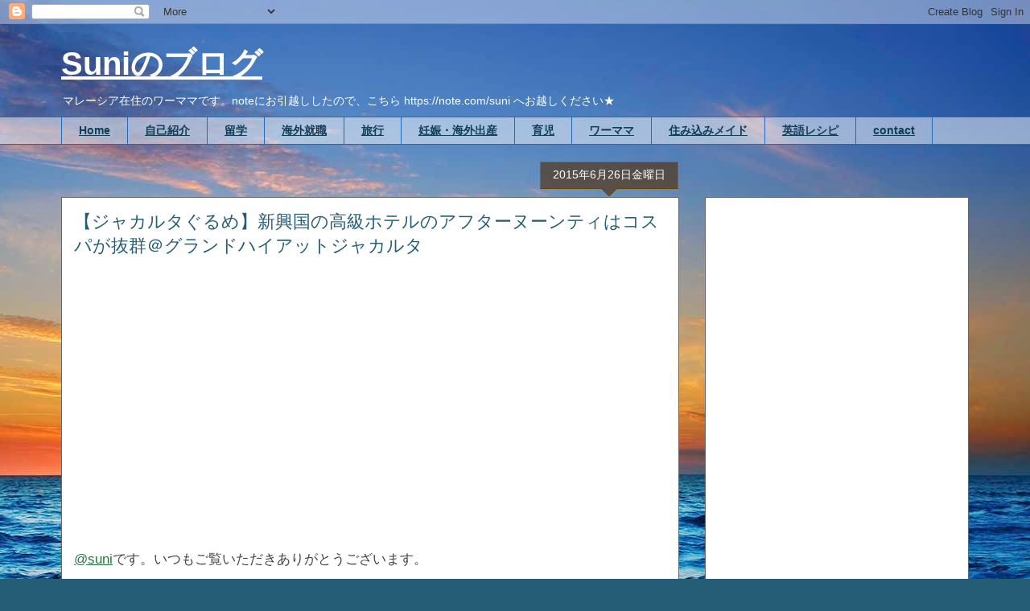

--- FILE ---
content_type: text/html; charset=UTF-8
request_url: https://www.sunikang.com/2015/06/blog-post_26.html
body_size: 30537
content:
<!DOCTYPE html>
<html class='v2' dir='ltr' xmlns='http://www.w3.org/1999/xhtml' xmlns:b='http://www.google.com/2005/gml/b' xmlns:data='http://www.google.com/2005/gml/data' xmlns:expr='http://www.google.com/2005/gml/expr' xmlns:fb='https://www.facebook.com/2008/fbml' xmlns:og='https://ogp.me/ns#'>
<head>
<link href='https://www.blogger.com/static/v1/widgets/335934321-css_bundle_v2.css' rel='stylesheet' type='text/css'/>
<meta content='9af1ef3d59299ff3b26ec866423ca9a2' name='p:domain_verify'/>
<!-- Google Tag Manager -->
<script>(function(w,d,s,l,i){w[l]=w[l]||[];w[l].push({'gtm.start':
new Date().getTime(),event:'gtm.js'});var f=d.getElementsByTagName(s)[0],
j=d.createElement(s),dl=l!='dataLayer'?'&l='+l:'';j.async=true;j.src=
'https://www.googletagmanager.com/gtm.js?id='+i+dl;f.parentNode.insertBefore(j,f);
})(window,document,'script','dataLayer','GTM-WMTJ48T');</script>
<!-- End Google Tag Manager -->
<meta content='IE=EmulateIE7' http-equiv='X-UA-Compatible'/>
<meta content='width=1100' name='viewport'/>
<meta content='text/html; charset=UTF-8' http-equiv='Content-Type'/>
<meta content='blogger' name='generator'/>
<link href='https://www.sunikang.com/favicon.ico' rel='icon' type='image/x-icon'/>
<link href='https://www.sunikang.com/2015/06/blog-post_26.html' rel='canonical'/>
<link rel="alternate" type="application/atom+xml" title="Suniのブログ - Atom" href="https://www.sunikang.com/feeds/posts/default" />
<link rel="alternate" type="application/rss+xml" title="Suniのブログ - RSS" href="https://www.sunikang.com/feeds/posts/default?alt=rss" />
<link rel="service.post" type="application/atom+xml" title="Suniのブログ - Atom" href="https://www.blogger.com/feeds/6709134142422782128/posts/default" />

<link rel="alternate" type="application/atom+xml" title="Suniのブログ - Atom" href="https://www.sunikang.com/feeds/1742234725703192913/comments/default" />
<!--Can't find substitution for tag [blog.ieCssRetrofitLinks]-->
<link href='http://b.st-hatena.com/images/entry-button/button-only@2x.png' rel='image_src'/>
<meta content='https://www.sunikang.com/2015/06/blog-post_26.html' property='og:url'/>
<meta content='【ジャカルタぐるめ】新興国の高級ホテルのアフターヌーンティはコスパが抜群＠グランドハイアットジャカルタ' property='og:title'/>
<meta content='海外就職9年目。フィリピン、マレーシア、インドネシア界隈で働いています。現地採用共働き一児の母。' property='og:description'/>
<meta content='https://lh3.googleusercontent.com/blogger_img_proxy/AEn0k_scGN4ZRE4ujktA6oSFWMzAIHaV_sCEd0B4OrXBh8A_J-o-QTZwJXMMZuj9uyJ99lcVLIlYn9YmIUdKY5K_SBZfdkD3Siw5AeeNQLhnUaZTs6vEeFeiAyJogdkwubDeqiU=w1200-h630-p-k-no-nu' property='og:image'/>
<!-- 20180804 ブロガー(Blogger)検索結果でブログタイトルより先に記事タイトルを表示させる方法 https://customize-memo.blogspot.com/2016/09/blogger.html -->
<!-- <title><data:blog.pageTitle/></title> -->
<title>&#12304;ジャカルタぐるめ&#12305;新興国の高級ホテルのアフターヌーンティはコスパが抜群&#65312;グランドハイアットジャカルタ - Suniのブログ</title>
<!-- 20180804 ここまで -->
<style type='text/css'>@font-face{font-family:'Calibri';font-style:normal;font-weight:700;font-display:swap;src:url(//fonts.gstatic.com/l/font?kit=J7aanpV-BGlaFfdAjAo9_pxqHxIZrCE&skey=cd2dd6afe6bf0eb2&v=v15)format('woff2');unicode-range:U+0000-00FF,U+0131,U+0152-0153,U+02BB-02BC,U+02C6,U+02DA,U+02DC,U+0304,U+0308,U+0329,U+2000-206F,U+20AC,U+2122,U+2191,U+2193,U+2212,U+2215,U+FEFF,U+FFFD;}</style>
<style id='page-skin-1' type='text/css'><!--
/*
-----------------------------------------------
Blogger Template Style
Name:     Awesome Inc.
Designer: Tina Chen
URL:      tinachen.org
----------------------------------------------- */
/* Variable definitions
====================
<Variable name="keycolor" description="Main Color" type="color" default="#ffffff"/>
<Group description="Page" selector="body">
<Variable name="body.font" description="Font" type="font"
default="normal normal 13px Arial, Tahoma, Helvetica, FreeSans, sans-serif"/>
<Variable name="body.background.color" description="Background Color" type="color" default="#000000"/>
<Variable name="body.text.color" description="Text Color" type="color" default="#ffffff"/>
</Group>
<Group description="Links" selector=".main-inner">
<Variable name="link.color" description="Link Color" type="color" default="#888888"/>
<Variable name="link.visited.color" description="Visited Color" type="color" default="#444444"/>
<Variable name="link.hover.color" description="Hover Color" type="color" default="#cccccc"/>
</Group>
<Group description="Blog Title" selector=".header h1">
<Variable name="header.font" description="Title Font" type="font"
default="normal bold 40px Arial, Tahoma, Helvetica, FreeSans, sans-serif"/>
<Variable name="header.text.color" description="Title Color" type="color" default="#444444" />
<Variable name="header.background.color" description="Header Background" type="color" default="transparent" />
</Group>
<Group description="Blog Description" selector=".header .description">
<Variable name="description.font" description="Font" type="font"
default="normal normal 14px Arial, Tahoma, Helvetica, FreeSans, sans-serif"/>
<Variable name="description.text.color" description="Text Color" type="color"
default="#444444" />
</Group>
<Group description="Tabs Text" selector=".tabs-inner .widget li a">
<Variable name="tabs.font" description="Font" type="font"
default="normal bold 14px Arial, Tahoma, Helvetica, FreeSans, sans-serif"/>
<Variable name="tabs.text.color" description="Text Color" type="color" default="#444444"/>
<Variable name="tabs.selected.text.color" description="Selected Color" type="color" default="#103e56"/>
</Group>
<Group description="Tabs Background" selector=".tabs-outer .PageList">
<Variable name="tabs.background.color" description="Background Color" type="color" default="#141414"/>
<Variable name="tabs.selected.background.color" description="Selected Color" type="color" default="#444444"/>
<Variable name="tabs.border.color" description="Border Color" type="color" default="#666666"/>
</Group>
<Group description="Date Header" selector=".main-inner .widget h2.date-header, .main-inner .widget h2.date-header span">
<Variable name="date.font" description="Font" type="font"
default="normal normal 14px Arial, Tahoma, Helvetica, FreeSans, sans-serif"/>
<Variable name="date.text.color" description="Text Color" type="color" default="#666666"/>
<Variable name="date.border.color" description="Border Color" type="color" default="#666666"/>
</Group>
<Group description="Post Title" selector="h3.post-title, h4, h3.post-title a">
<Variable name="post.title.font" description="Font" type="font"
default="normal bold 22px Arial, Tahoma, Helvetica, FreeSans, sans-serif"/>
<Variable name="post.title.text.color" description="Text Color" type="color" default="#444444"/>
</Group>
<Group description="Post Background" selector=".post">
<Variable name="post.background.color" description="Background Color" type="color" default="#ffffff" />
<Variable name="post.border.color" description="Border Color" type="color" default="#666666" />
<Variable name="post.border.bevel.color" description="Bevel Color" type="color" default="#666666"/>
</Group>
<Group description="Gadget Title" selector="h2">
<Variable name="widget.title.font" description="Font" type="font"
default="normal bold 14px Arial, Tahoma, Helvetica, FreeSans, sans-serif"/>
<Variable name="widget.title.text.color" description="Text Color" type="color" default="#444444"/>
</Group>
<Group description="Gadget Text" selector=".sidebar .widget">
<Variable name="widget.font" description="Font" type="font"
default="normal normal 14px Arial, Tahoma, Helvetica, FreeSans, sans-serif"/>
<Variable name="widget.text.color" description="Text Color" type="color" default="#444444"/>
<Variable name="widget.alternate.text.color" description="Alternate Color" type="color" default="#666666"/>
</Group>
<Group description="Gadget Links" selector=".sidebar .widget">
<Variable name="widget.link.color" description="Link Color" type="color" default="#25763e"/>
<Variable name="widget.link.visited.color" description="Visited Color" type="color" default="#378bb1"/>
<Variable name="widget.link.hover.color" description="Hover Color" type="color" default="#005176"/>
</Group>
<Group description="Gadget Background" selector=".sidebar .widget">
<Variable name="widget.background.color" description="Background Color" type="color" default="#141414"/>
<Variable name="widget.border.color" description="Border Color" type="color" default="#222222"/>
<Variable name="widget.border.bevel.color" description="Bevel Color" type="color" default="#000000"/>
</Group>
<Group description="Sidebar Background" selector=".column-left-inner .column-right-inner">
<Variable name="widget.outer.background.color" description="Background Color" type="color" default="transparent" />
</Group>
<Group description="Images" selector=".main-inner">
<Variable name="image.background.color" description="Background Color" type="color" default="transparent"/>
<Variable name="image.border.color" description="Border Color" type="color" default="transparent"/>
</Group>
<Group description="Feed" selector=".blog-feeds">
<Variable name="feed.text.color" description="Text Color" type="color" default="#444444"/>
</Group>
<Group description="Feed Links" selector=".blog-feeds">
<Variable name="feed.link.color" description="Link Color" type="color" default="#25763e"/>
<Variable name="feed.link.visited.color" description="Visited Color" type="color" default="#378bb1"/>
<Variable name="feed.link.hover.color" description="Hover Color" type="color" default="#005176"/>
</Group>
<Group description="Pager" selector=".blog-pager">
<Variable name="pager.background.color" description="Background Color" type="color" default="#ffffff" />
</Group>
<Group description="Footer" selector=".footer-outer">
<Variable name="footer.background.color" description="Background Color" type="color" default="#ffffff" />
<Variable name="footer.text.color" description="Text Color" type="color" default="#444444" />
</Group>
<Variable name="title.shadow.spread" description="Title Shadow" type="length" default="-1px" min="-1px" max="100px"/>
<Variable name="body.background" description="Body Background" type="background"
color="#2ab7f6"
default="$(color) none repeat scroll top left"/>
<Variable name="body.background.gradient.cap" description="Body Gradient Cap" type="url"
default="none"/>
<Variable name="body.background.size" description="Body Background Size" type="string" default="auto"/>
<Variable name="tabs.background.gradient" description="Tabs Background Gradient" type="url"
default="none"/>
<Variable name="header.background.gradient" description="Header Background Gradient" type="url" default="none" />
<Variable name="header.padding.top" description="Header Top Padding" type="length" default="22px" min="0" max="100px"/>
<Variable name="header.margin.top" description="Header Top Margin" type="length" default="0" min="0" max="100px"/>
<Variable name="header.margin.bottom" description="Header Bottom Margin" type="length" default="0" min="0" max="100px"/>
<Variable name="widget.padding.top" description="Widget Padding Top" type="length" default="8px" min="0" max="20px"/>
<Variable name="widget.padding.side" description="Widget Padding Side" type="length" default="15px" min="0" max="100px"/>
<Variable name="widget.outer.margin.top" description="Widget Top Margin" type="length" default="0" min="0" max="100px"/>
<Variable name="widget.outer.background.gradient" description="Gradient" type="url" default="none" />
<Variable name="widget.border.radius" description="Gadget Border Radius" type="length" default="0" min="0" max="100px"/>
<Variable name="outer.shadow.spread" description="Outer Shadow Size" type="length" default="0" min="0" max="100px"/>
<Variable name="date.header.border.radius.top" description="Date Header Border Radius Top" type="length" default="0" min="0" max="100px"/>
<Variable name="date.header.position" description="Date Header Position" type="length" default="15px" min="0" max="100px"/>
<Variable name="date.space" description="Date Space" type="length" default="30px" min="0" max="100px"/>
<Variable name="date.position" description="Date Float" type="string" default="static" />
<Variable name="date.padding.bottom" description="Date Padding Bottom" type="length" default="0" min="0" max="100px"/>
<Variable name="date.border.size" description="Date Border Size" type="length" default="0" min="0" max="10px"/>
<Variable name="date.background" description="Date Background" type="background" color="transparent"
default="$(color) none no-repeat scroll top left" />
<Variable name="date.first.border.radius.top" description="Date First top radius" type="length" default="0" min="0" max="100px"/>
<Variable name="date.last.space.bottom" description="Date Last Space Bottom" type="length"
default="20px" min="0" max="100px"/>
<Variable name="date.last.border.radius.bottom" description="Date Last bottom radius" type="length" default="0" min="0" max="100px"/>
<Variable name="post.first.padding.top" description="First Post Padding Top" type="length" default="0" min="0" max="100px"/>
<Variable name="image.shadow.spread" description="Image Shadow Size" type="length" default="0" min="0" max="100px"/>
<Variable name="image.border.radius" description="Image Border Radius" type="length" default="0" min="0" max="100px"/>
<Variable name="separator.outdent" description="Separator Outdent" type="length" default="15px" min="0" max="100px"/>
<Variable name="title.separator.border.size" description="Widget Title Border Size" type="length" default="1px" min="0" max="10px"/>
<Variable name="list.separator.border.size" description="List Separator Border Size" type="length" default="1px" min="0" max="10px"/>
<Variable name="shadow.spread" description="Shadow Size" type="length" default="0" min="0" max="100px"/>
<Variable name="startSide" description="Side where text starts in blog language" type="automatic" default="left"/>
<Variable name="endSide" description="Side where text ends in blog language" type="automatic" default="right"/>
<Variable name="date.side" description="Side where date header is placed" type="string" default="right"/>
<Variable name="pager.border.radius.top" description="Pager Border Top Radius" type="length" default="0" min="0" max="100px"/>
<Variable name="pager.space.top" description="Pager Top Space" type="length" default="1em" min="0" max="20em"/>
<Variable name="footer.background.gradient" description="Background Gradient" type="url" default="none" />
<Variable name="mobile.background.size" description="Mobile Background Size" type="string"
default="100% auto"/>
<Variable name="mobile.background.overlay" description="Mobile Background Overlay" type="string"
default="transparent none repeat scroll top left"/>
<Variable name="mobile.button.color" description="Mobile Button Color" type="color" default="#ffffff" />
*/
/* Content
----------------------------------------------- */
body {
font: normal normal 17px Arial, Tahoma, Helvetica, FreeSans, sans-serif;
color: #444444;
background: #255d76 url(//themes.googleusercontent.com/image?id=1d5-AoV5FSqVmD98mqM13Nrv9xlf118cY_fjPftO7Ig1SL221ESVT6wAfvdMwPc1DEzb9) no-repeat fixed top center /* Credit: konradlew (https://www.istockphoto.com/googleimages.php?id=3566457&platform=blogger) */;
}
html body .content-outer {
min-width: 0;
max-width: 100%;
width: 100%;
}
a:link {
text-decoration: underline;
color: #25763e;
}
a:visited {
text-decoration: none;
color: #378bb1;
}
a:hover {
text-decoration: none;
color: #005176;
}
.body-fauxcolumn-outer .cap-top {
position: absolute;
z-index: 1;
height: 276px;
width: 100%;
background: transparent none repeat-x scroll top left;
_background-image: none;
}
/* Columns
----------------------------------------------- */
.content-inner {
padding: 0;
}
.header-inner .section {
margin: 0 16px;
}
.tabs-inner .section {
margin: 0 16px;
}
.main-inner {
padding-top: 65px;
}
.main-inner .column-center-inner,
.main-inner .column-left-inner,
.main-inner .column-right-inner {
padding: 0 5px;
}
*+html body .main-inner .column-center-inner {
margin-top: -65px;
}
#layout .main-inner .column-center-inner {
margin-top: 0;
}
/* Header
----------------------------------------------- */
.header-outer {
margin: 0 0 0 0;
background: transparent none repeat scroll 0 0;
}
.Header h1 {
font: normal bold 40px Calibri;
color: #ffffff;
text-shadow: 0 0 -1px #000000;
}
.Header h1 a {
color: #ffffff;
}
.Header .description {
font: normal normal 14px Arial, Tahoma, Helvetica, FreeSans, sans-serif;
color: #ffffff;
}
.header-inner .Header .titlewrapper,
.header-inner .Header .descriptionwrapper {
padding-left: 0;
padding-right: 0;
margin-bottom: 0;
}
.header-inner .Header .titlewrapper {
padding-top: 22px;
}
/* Tabs
----------------------------------------------- */
.tabs-outer {
overflow: hidden;
position: relative;
background: transparent url(https://www.blogblog.com/1kt/awesomeinc/tabs_gradient_groovy.png) repeat scroll 0 0;
}
#layout .tabs-outer {
overflow: visible;
}
.tabs-cap-top, .tabs-cap-bottom {
position: absolute;
width: 100%;
border-top: 1px solid #1e6bc2;
}
.tabs-cap-bottom {
bottom: 0;
}
.tabs-inner .widget li a {
display: inline-block;
margin: 0;
padding: .6em 1.5em;
font: normal bold 14px Arial, Tahoma, Helvetica, FreeSans, sans-serif;
color: #103e56;
border-top: 1px solid #1e6bc2;
border-bottom: 1px solid #1e6bc2;
border-left: 1px solid #1e6bc2;
height: 16px;
line-height: 16px;
}
.tabs-inner .widget li:last-child a {
border-right: 1px solid #1e6bc2;
}
.tabs-inner .widget li.selected a, .tabs-inner .widget li a:hover {
background: #d5edff url(https://www.blogblog.com/1kt/awesomeinc/tabs_gradient_groovy.png) repeat-x scroll 0 -100px;
color: #000000;
}
/* Headings
----------------------------------------------- */
h2 {
font: normal bold 14px Arial, Tahoma, Helvetica, FreeSans, sans-serif;
color: #666666;
}
/* Widgets
----------------------------------------------- */
.main-inner .section {
margin: 0 27px;
padding: 0;
}
.main-inner .column-left-outer,
.main-inner .column-right-outer {
margin-top: 0;
}
#layout .main-inner .column-left-outer,
#layout .main-inner .column-right-outer {
margin-top: 0;
}
.main-inner .column-left-inner,
.main-inner .column-right-inner {
background: transparent none repeat 0 0;
-moz-box-shadow: 0 0 0 rgba(0, 0, 0, .2);
-webkit-box-shadow: 0 0 0 rgba(0, 0, 0, .2);
-goog-ms-box-shadow: 0 0 0 rgba(0, 0, 0, .2);
box-shadow: 0 0 0 rgba(0, 0, 0, .2);
-moz-border-radius: 0;
-webkit-border-radius: 0;
-goog-ms-border-radius: 0;
border-radius: 0;
}
#layout .main-inner .column-left-inner,
#layout .main-inner .column-right-inner {
margin-top: 0;
}
.sidebar .widget {
font: normal normal 15px Arial, Tahoma, Helvetica, FreeSans, sans-serif;
color: #4b4b4b;
}
.sidebar .widget a:link {
color: #32809b;
}
.sidebar .widget a:visited {
color: #255d76;
}
.sidebar .widget a:hover {
color: #444444;
}
.sidebar .widget h2 {
text-shadow: 0 0 -1px #000000;
}
.main-inner .widget {
background-color: #ffffff;
border: 1px solid #666666;
padding: 0 15px 15px;
margin: 20px -16px;
-moz-box-shadow: 0 0 0 rgba(0, 0, 0, .2);
-webkit-box-shadow: 0 0 0 rgba(0, 0, 0, .2);
-goog-ms-box-shadow: 0 0 0 rgba(0, 0, 0, .2);
box-shadow: 0 0 0 rgba(0, 0, 0, .2);
-moz-border-radius: 0;
-webkit-border-radius: 0;
-goog-ms-border-radius: 0;
border-radius: 0;
}
.main-inner .widget h2 {
margin: 0 -0;
padding: .6em 0 .5em;
border-bottom: 1px solid transparent;
}
.footer-inner .widget h2 {
padding: 0 0 .4em;
border-bottom: 1px solid transparent;
}
.main-inner .widget h2 + div, .footer-inner .widget h2 + div {
border-top: 0 solid #666666;
padding-top: 0;
}
.main-inner .widget .widget-content {
margin: 0 -0;
padding: 7px 0 0;
}
.main-inner .widget ul, .main-inner .widget #ArchiveList ul.flat {
margin: -0 -15px 0;
padding: 0;
list-style: none;
}
.main-inner .widget #ArchiveList {
margin: -0 0 0;
}
.main-inner .widget ul li, .main-inner .widget #ArchiveList ul.flat li {
padding: .5em 15px;
text-indent: 0;
color: #4b4b4b;
border-top: 0 solid #666666;
border-bottom: 1px solid transparent;
}
.main-inner .widget #ArchiveList ul li {
padding-top: .25em;
padding-bottom: .25em;
}
.main-inner .widget ul li:first-child, .main-inner .widget #ArchiveList ul.flat li:first-child {
border-top: none;
}
.main-inner .widget ul li:last-child, .main-inner .widget #ArchiveList ul.flat li:last-child {
border-bottom: none;
}
.post-body {
position: relative;
}
.main-inner .widget .post-body ul {
padding: 0 2.5em;
margin: .5em 0;
list-style: disc;
}
.main-inner .widget .post-body ul li {
padding: 0.25em 0;
margin-bottom: .25em;
color: #444444;
border: none;
}
.footer-inner .widget ul {
padding: 0;
list-style: none;
}
.widget .zippy {
color: #4b4b4b;
}
/* Posts
----------------------------------------------- */
body .main-inner .Blog {
padding: 0;
margin-bottom: 1em;
background-color: transparent;
border: none;
-moz-box-shadow: 0 0 0 rgba(0, 0, 0, 0);
-webkit-box-shadow: 0 0 0 rgba(0, 0, 0, 0);
-goog-ms-box-shadow: 0 0 0 rgba(0, 0, 0, 0);
box-shadow: 0 0 0 rgba(0, 0, 0, 0);
}
.main-inner .section:last-child .Blog:last-child {
padding: 0;
margin-bottom: 1em;
}
.main-inner .widget h2.date-header {
margin: 0 -15px 1px;
padding: 0 0 10px 0;
font: normal normal 14px Arial, Tahoma, Helvetica, FreeSans, sans-serif;
color: #ffffff;
background: transparent url(https://www.blogblog.com/1kt/awesomeinc/date_background_groovy.png) repeat-x scroll bottom center;
border-top: 1px solid #666666;
border-bottom: 1px solid transparent;
-moz-border-radius-topleft: 0;
-moz-border-radius-topright: 0;
-webkit-border-top-left-radius: 0;
-webkit-border-top-right-radius: 0;
border-top-left-radius: 0;
border-top-right-radius: 0;
position: absolute;
bottom: 100%;
right: 15px;
text-shadow: 0 0 -1px #000000;
}
.main-inner .widget h2.date-header span {
font: normal normal 14px Arial, Tahoma, Helvetica, FreeSans, sans-serif;
display: block;
padding: .5em 15px;
border-left: 1px solid #666666;
border-right: 1px solid #666666;
}
.date-outer {
position: relative;
margin: 65px 0 20px;
padding: 0 15px;
background-color: #ffffff;
border: 1px solid #666666;
-moz-box-shadow: 0 0 0 rgba(0, 0, 0, .2);
-webkit-box-shadow: 0 0 0 rgba(0, 0, 0, .2);
-goog-ms-box-shadow: 0 0 0 rgba(0, 0, 0, .2);
box-shadow: 0 0 0 rgba(0, 0, 0, .2);
-moz-border-radius: 0;
-webkit-border-radius: 0;
-goog-ms-border-radius: 0;
border-radius: 0;
}
.date-outer:first-child {
margin-top: 0;
}
.date-outer:last-child {
margin-bottom: 20px;
-moz-border-radius-bottomleft: 0;
-moz-border-radius-bottomright: 0;
-webkit-border-bottom-left-radius: 0;
-webkit-border-bottom-right-radius: 0;
-goog-ms-border-bottom-left-radius: 0;
-goog-ms-border-bottom-right-radius: 0;
border-bottom-left-radius: 0;
border-bottom-right-radius: 0;
}
.date-posts {
margin: 0 -0;
padding: 0 0;
clear: both;
}
.post-outer, .inline-ad {
border-top: 1px solid #666666;
margin: 0 -0;
padding: 15px 0;
}
.post-outer {
padding-bottom: 10px;
}
.post-outer:first-child {
padding-top: 15px;
border-top: none;
}
.post-outer:last-child, .inline-ad:last-child {
border-bottom: none;
}
.post-body {
position: relative;
}
.post-body img {
padding: 8px;
background: transparent;
border: 1px solid transparent;
-moz-box-shadow: 0 0 0 rgba(0, 0, 0, .2);
-webkit-box-shadow: 0 0 0 rgba(0, 0, 0, .2);
box-shadow: 0 0 0 rgba(0, 0, 0, .2);
-moz-border-radius: 0;
-webkit-border-radius: 0;
border-radius: 0;
}
h3.post-title, h4 {
font: normal normal 22px Arial, Tahoma, Helvetica, FreeSans, sans-serif;
color: #255d76;
}
h3.post-title a {
font: normal normal 22px Arial, Tahoma, Helvetica, FreeSans, sans-serif;
color: #255d76;
}
h3.post-title a:hover {
color: #005176;
text-decoration: underline;
}
.post-header {
margin: 0 0 1em;
}
.post-body {
line-height: 1.4;
}
.post-outer h2 {
color: #444444;
}
.post-footer {
margin: 1.5em 0 0;
}
#blog-pager {
padding: 15px;
font-size: 120%;
background-color: #ffffff;
border: 1px solid #666666;
-moz-box-shadow: 0 0 0 rgba(0, 0, 0, .2);
-webkit-box-shadow: 0 0 0 rgba(0, 0, 0, .2);
-goog-ms-box-shadow: 0 0 0 rgba(0, 0, 0, .2);
box-shadow: 0 0 0 rgba(0, 0, 0, .2);
-moz-border-radius: 0;
-webkit-border-radius: 0;
-goog-ms-border-radius: 0;
border-radius: 0;
-moz-border-radius-topleft: 0;
-moz-border-radius-topright: 0;
-webkit-border-top-left-radius: 0;
-webkit-border-top-right-radius: 0;
-goog-ms-border-top-left-radius: 0;
-goog-ms-border-top-right-radius: 0;
border-top-left-radius: 0;
border-top-right-radius-topright: 0;
margin-top: 1em;
}
.blog-feeds, .post-feeds {
margin: 1em 0;
text-align: center;
color: #000000;
}
.blog-feeds a, .post-feeds a {
color: #ffffff;
}
.blog-feeds a:visited, .post-feeds a:visited {
color: #ffffff;
}
.blog-feeds a:hover, .post-feeds a:hover {
color: #ffffff;
}
.post-outer .comments {
margin-top: 2em;
}
/* Comments
----------------------------------------------- */
.comments .comments-content .icon.blog-author {
background-repeat: no-repeat;
background-image: url([data-uri]);
}
.comments .comments-content .loadmore a {
border-top: 1px solid #1e6bc2;
border-bottom: 1px solid #1e6bc2;
}
.comments .continue {
border-top: 2px solid #1e6bc2;
}
/* Footer
----------------------------------------------- */
.footer-outer {
margin: -0 0 -1px;
padding: 0 0 0;
color: #ffffff;
overflow: hidden;
}
.footer-fauxborder-left {
border-top: 1px solid #666666;
background: transparent none repeat scroll 0 0;
-moz-box-shadow: 0 0 0 rgba(0, 0, 0, .2);
-webkit-box-shadow: 0 0 0 rgba(0, 0, 0, .2);
-goog-ms-box-shadow: 0 0 0 rgba(0, 0, 0, .2);
box-shadow: 0 0 0 rgba(0, 0, 0, .2);
margin: 0 -0;
}
/* Mobile
----------------------------------------------- */
body.mobile {
background-size: 100% auto;
}
.mobile .body-fauxcolumn-outer {
background: transparent none repeat scroll top left;
}
*+html body.mobile .main-inner .column-center-inner {
margin-top: 0;
}
.mobile .main-inner .widget {
padding: 0 0 15px;
}
.mobile .main-inner .widget h2 + div,
.mobile .footer-inner .widget h2 + div {
border-top: none;
padding-top: 0;
}
.mobile .footer-inner .widget h2 {
padding: 0.5em 0;
border-bottom: none;
}
.mobile .main-inner .widget .widget-content {
margin: 0;
padding: 7px 0 0;
}
.mobile .main-inner .widget ul,
.mobile .main-inner .widget #ArchiveList ul.flat {
margin: 0 -15px 0;
}
.mobile .main-inner .widget h2.date-header {
right: 0;
}
.mobile .date-header span {
padding: 0.4em 0;
}
.mobile .date-outer:first-child {
margin-bottom: 0;
border: 1px solid #666666;
-moz-border-radius-topleft: 0;
-moz-border-radius-topright: 0;
-webkit-border-top-left-radius: 0;
-webkit-border-top-right-radius: 0;
-goog-ms-border-top-left-radius: 0;
-goog-ms-border-top-right-radius: 0;
border-top-left-radius: 0;
border-top-right-radius: 0;
}
.mobile .date-outer {
border-color: #666666;
border-width: 0 1px 1px;
}
.mobile .date-outer:last-child {
margin-bottom: 0;
}
.mobile .main-inner {
padding: 0;
}
.mobile .header-inner .section {
margin: 0;
}
.mobile .post-outer, .mobile .inline-ad {
padding: 5px 0;
}
.mobile .tabs-inner .section {
margin: 0 10px;
}
.mobile .main-inner .widget h2 {
margin: 0;
padding: 0;
}
.mobile .main-inner .widget h2.date-header span {
padding: 0;
}
.mobile .main-inner .widget .widget-content {
margin: 0;
padding: 7px 0 0;
}
.mobile #blog-pager {
border: 1px solid transparent;
background: transparent none repeat scroll 0 0;
}
.mobile .main-inner .column-left-inner,
.mobile .main-inner .column-right-inner {
background: transparent none repeat 0 0;
-moz-box-shadow: none;
-webkit-box-shadow: none;
-goog-ms-box-shadow: none;
box-shadow: none;
}
.mobile .date-posts {
margin: 0;
padding: 0;
}
.mobile .footer-fauxborder-left {
margin: 0;
border-top: inherit;
}
.mobile .main-inner .section:last-child .Blog:last-child {
margin-bottom: 0;
}
.mobile-index-contents {
color: #444444;
}
.mobile .mobile-link-button {
background: #25763e url(https://www.blogblog.com/1kt/awesomeinc/tabs_gradient_groovy.png) repeat scroll 0 0;
}
.mobile-link-button a:link, .mobile-link-button a:visited {
color: #000000;
}
.mobile .tabs-inner .PageList .widget-content {
background: transparent;
border-top: 1px solid;
border-color: #1e6bc2;
color: #103e56;
}
.mobile .tabs-inner .PageList .widget-content .pagelist-arrow {
border-left: 1px solid #1e6bc2;
}
.mobile
.fb-recommendations-bar{display:none!important}
.mobile-header-ads{margin:10px 0 0 -11px}
/*&#8595;記事本文の行間および文字サイズを大きくします&#12290;*/
.mobile .entry-content{
line-height:2em;
font-size:1.2em;
}
/*Hタグなども上で追記したスタイルに引きずられてしますので&#12289;font-sizeおよびline-heightを編集します*/
.mobile h4{
background-repeat:no-repeat;
background-position:8px 50%;
background-color:#2288bb;
margin:1.3em 0 1em 0;
padding:.5em;
color:#fff;
font-size:1.3em;
line-height:normal;
}
.snsb {
overflow: hidden;
}
.snsb su {
float: left;
margin-right: 1px;
}
.snsb iframe {
margin: 0 !important;
}
.gad {
overflow: hidden;
}
.gad ga {
float: left;
margin-right: 8px;
}
.gad iframe {
margin: 0 !important;
}
<!-- 見出し -->
.midashi1 {
position: relative;
color: #000000 ;
background: #;
font-size: 16pt ;
line-height: 1;
margin: 20px -10px 20px -10px;
padding: 10px 5px 10px 20px;
box-shadow:1px 3px 7px 0px  #666666 ;
}
.midashi1:after, midashi1:before {
content: "";
position: absolute;
top: 100%;
height: 0;
width: 0;
border: 5px solid transparent;
border-top: 5px solid #333;
}
.midashi1:after {
left: 0;
border-right: 5px solid #333;
}
.midashi1:before {
right: 0;
border-left: 5px solid #333;
}
.midashi2 {
position: relative;
color: #571502 ;
background: #ffffff;
font-size: 16pt ;
line-height: 1;
margin: 20px -10px 20px -10px;
padding: 10px 5px 10px 20px;
box-shadow:1px 3px 10px 0px  #571502 ;
}
.midashi2:after, midashi2:before {
content: "";
position: absolute;
top: 100%;
height: 0;
width: 0;
border: 5px solid transparent;
border-top: 5px solid #333;
}
.midashi2:after {
left: 0;
border-right: 5px solid #333;
}
.midashi2:before {
right: 0;
border-left: 5px solid #333;
}
.midashi3 {
position: relative;
color: #571502 ;
background: #ffffff;
font-size: 16pt ;
line-height: 1;
margin: 20px -10px 20px -10px;
padding: 10px 5px 10px 20px;
box-shadow:1px 3px 10px 0px  #571502 ;
border-top:2px solid #ff6347;
}
.midashi3:after, midashi3:before {
content: "";
position: absolute;
top: 100%;
height: 0;
width: 0;
border: 5px solid transparent;
border-top: 5px solid #333;
}
.midashi3:after {
left: 0;
border-right: 5px solid #333;
}
.midashi3:before {
right: 0;
border-left: 5px solid #333;
}
.midashi4 {
position: relative;
color: #571502 ;
background: #ffffff;
font-size: 16pt ;
line-height: 1;
margin: 20px -10px 20px -10px;
padding: 10px 5px 10px 20px;
box-shadow:1px 3px 5px 0px  #571502 ;
}
.midashi4:after, midashi4:before {
content: "";
position: absolute;
top: 100%;
height: 0;
width: 0;
border: 5px solid transparent;
border-top: 5px solid #333;
}
.midashi4:after {
left: 0;
border-right: 5px solid #333;
}
.midashi4:before {
right: 0;
border-left: 5px solid #333;
}
<!-- 見出し追加ここまで -->
<!-- added by suni 20171019 引用ここから -->
blockquote {
position: relative;
padding: 5px 12px 5px 56px;
box-sizing: border-box;
font-style: italic;
color: #464646;
background: #fff4db;
}
blockquote:before{
display: inline-block;
position: absolute;
top: 50%;
left: 10px;
width: 36px;
height: 36px;
-ms-transform: translateY(-50%);
-webkit-transform: translateY(-50%);
transform: translateY(-50%);
vertical-align: middle;
text-align: center;
content: "\f10d";
font-family: FontAwesome;
color: #FFF;
font-size: 20px;
line-height: 36px;
background: #ffd596;
border-radius: 50%;
}
blockquote p {
position: relative;
padding: 0;
margin: 10px 0;
z-index: 3;
line-height: 1.7;
}
blockquote cite {
display: block;
text-align: right;
color: #888888;
font-size: 0.9em;
}
<!-- added end -->
<!-- added by suni 20171108 カエレバ用CSS(new)&#12288;-->
/*=================================================================================
カエレバ&#12539;ヨメレバ&#12539;トマレバ
=================================================================================*/
.cstmreba {
width:98%;
height:auto;
margin:36px auto;
font-family:'Lucida Grande','Hiragino Kaku Gothic ProN',Helvetica, Meiryo, sans-serif;
line-height: 1.5;
word-wrap: break-word;
box-sizing: border-box;
display: block;
}
.cstmreba a {
transition: 0.8s ;
color:#285EFF; /* テキストリンクカラー */
}
.cstmreba a:hover {
color:#FFCA28; /* テキストリンクカラー(マウスオーバー時) */
}
.booklink-box, .kaerebalink-box, .tomarebalink-box {
width: 100%;
background-color: #fafafa; /* 全体の背景カラー */
overflow: hidden;
border-radius: 0px;
box-sizing: border-box;
padding: 12px 8px;
box-shadow: 0px 2px 5px 0 rgba(0,0,0,.26);
}
/* サムネイル画像ボックス */
.booklink-image,
.kaerebalink-image,
.tomarebalink-image {
width:150px;
float:left;
margin:0 14px 0 0;
text-align: center;
background: #fff;
}
.booklink-image a,
.kaerebalink-image a,
.tomarebalink-image a {
width:100%;
display:block;
}
.booklink-image a img, .kaerebalink-image a img, .tomarebalink-image a img {
margin:0 ;
padding: 0;
text-align:center;
background: #fff;
}
.booklink-info, .kaerebalink-info, .tomarebalink-info {
overflow:hidden;
line-height:170%;
color: #333;
}
/* infoボックス内リンク下線非表示 */
.booklink-info a,
.kaerebalink-info a,
.tomarebalink-info a {
text-decoration: none;
}
/* 作品&#12539;商品&#12539;ホテル名 リンク */
.booklink-name>a,
.kaerebalink-name>a,
.tomarebalink-name>a {
border-bottom: 1px solid ;
font-size:16px;
}
/* powered by */
.booklink-powered-date,
.kaerebalink-powered-date,
.tomarebalink-powered-date {
font-size:10px;
line-height:150%;
}
.booklink-powered-date a,
.kaerebalink-powered-date a,
.tomarebalink-powered-date a {
color:#333;
border-bottom: none ;
}
.booklink-powered-date a:hover,
.kaerebalink-powered-date a:hover,
.tomarebalink-powered-date a:hover {
color:#333;
border-bottom: 1px solid #333 ;
}
/* 著者&#12539;住所 */
.booklink-detail, .kaerebalink-detail, .tomarebalink-address {
font-size:12px;
}
.kaerebalink-link1 div img, .booklink-link2 div img, .tomarebalink-link1 div img {
display:none;
}
.booklink-link2>div,
.kaerebalink-link1>div,
.tomarebalink-link1>div {
float:left;
width:24%;
min-width:128px;
margin:0.5%;
}
/***** ボタンデザインここから ******/
.booklink-link2 a,
.kaerebalink-link1 a,
.tomarebalink-link1 a {
width: 100%;
display: inline-block;
text-align: center;
box-sizing: border-box;
margin: 1px 0;
padding:3% 0.5%;
border-radius: 8px;
font-size: 13px;
font-weight: bold;
line-height: 180%;
color: #fff;
box-shadow: 0px 2px 4px 0 rgba(0,0,0,.26);
}
/* トマレバ */
.tomarebalink-link1 .shoplinkrakuten a {background: #76ae25; border: 2px solid #76ae25; }/* 楽天トラベル */
.tomarebalink-link1 .shoplinkjalan a { background: #ff7a15; border: 2px solid #ff7a15;}/* じゃらん */
.tomarebalink-link1 .shoplinkjtb a { background: #c81528; border: 2px solid #c81528;}/* JTB */
.tomarebalink-link1 .shoplinkknt a { background: #0b499d; border: 2px solid #0b499d;}/* KNT */
.tomarebalink-link1 .shoplinkikyu a { background: #bf9500; border: 2px solid #bf9500;}/* 一休 */
.tomarebalink-link1 .shoplinkrurubu a { background: #000066; border: 2px solid #000066;}/* るるぶ */
.tomarebalink-link1 .shoplinkyahoo a { background: #ff0033; border: 2px solid #ff0033;}/* Yahoo!トラベル */
/* カエレバ */
.kaerebalink-link1 .shoplinkyahoo a {background:#ff0033; border: 2px solid #ff0033;} /* Yahoo!ショッピング */
.kaerebalink-link1 .shoplinkbellemaison a { background:#84be24 ; border: 2px solid #84be24;}	/* ベルメゾン */
.kaerebalink-link1 .shoplinkcecile a { background:#8d124b; border: 2px solid #8d124b;} /* セシール */
.kaerebalink-link1 .shoplinkkakakucom a {background:#314995; border: 2px solid #314995;} /* 価格コム */
/* ヨメレバ */
.booklink-link2 .shoplinkkindle a { background:#007dcd; border: 2px solid #007dcd;} /* Kindle */
.booklink-link2 .shoplinkrakukobo a { background:#bf0000; border: 2px solid #bf0000;} /* 楽天kobo */
.booklink-link2  .shoplinkbk1 a { background:#0085cd; border: 2px solid #0085cd;} /* honto */
.booklink-link2 .shoplinkehon a { background:#2a2c6d; border: 2px solid #2a2c6d;} /* ehon */
.booklink-link2 .shoplinkkino a { background:#003e92; border: 2px solid #003e92;} /* 紀伊國屋書店 */
.booklink-link2 .shoplinktoshokan a { background:#333333; border: 2px solid #333333;} /* 図書館 */
/* カエレバ&#12539;ヨメレバ共通 */
.kaerebalink-link1 .shoplinkamazon a, .booklink-link2 .shoplinkamazon a {
background:#FF9901;
border: 2px solid #ff9901;
} /* Amazon */
.kaerebalink-link1 .shoplinkrakuten a, .booklink-link2 .shoplinkrakuten a {
background: #bf0000;
border: 2px solid #bf0000;
} /* 楽天 */
.kaerebalink-link1 .shoplinkseven a, .booklink-link2 .shoplinkseven a {
background:#225496;
border: 2px solid #225496;
} /* 7net */
/****** ボタンカラー ここまで *****/
/***** ボタンデザイン&#12288;マウスオーバー時ここから *****/
.booklink-link2 a:hover,
.kaerebalink-link1 a:hover,
.tomarebalink-link1 a:hover {
background: #fff;
}
/* トマレバ */
.tomarebalink-link1 .shoplinkrakuten a:hover { color: #76ae25; }/* 楽天トラベル */
.tomarebalink-link1 .shoplinkjalan a:hover { color: #ff7a15; }/* じゃらん */
.tomarebalink-link1 .shoplinkjtb a:hover { color: #c81528; }/* JTB */
.tomarebalink-link1 .shoplinkknt a:hover { color: #0b499d; }/* KNT */
.tomarebalink-link1 .shoplinkikyu a:hover { color: #bf9500; }/* 一休 */
.tomarebalink-link1 .shoplinkrurubu a:hover { color: #000066; }/* るるぶ */
.tomarebalink-link1 .shoplinkyahoo a:hover { color: #ff0033; }/* Yahoo!トラベル */
/* カエレバ */
.kaerebalink-link1 .shoplinkyahoo a:hover {color:#ff0033;} /* Yahoo!ショッピング */
.kaerebalink-link1 .shoplinkbellemaison a:hover { color:#84be24 ; }	/* ベルメゾン */
.kaerebalink-link1 .shoplinkcecile a:hover { color:#8d124b; } /* セシール */
.kaerebalink-link1 .shoplinkkakakucom a:hover {color:#314995;} /* 価格コム */
/* ヨメレバ */
.booklink-link2 .shoplinkkindle a:hover { color:#007dcd;} /* Kindle */
.booklink-link2 .shoplinkrakukobo a:hover { color:#bf0000; } /* kobo */
.booklink-link2 .shoplinkbk1 a:hover { color:#0085cd; } /* honto */
.booklink-link2 .shoplinkehon a:hover { color:#2a2c6d; } /* ehon */
.booklink-link2 .shoplinkkino a:hover { color:#003e92; } /* 紀伊國屋書店 */
.booklink-link2 .shoplinktoshokan a:hover { color:#333333; } /* 図書館 */
/* カエレバ&#12539;ヨメレバ共通 */
.kaerebalink-link1 .shoplinkamazon a:hover, .booklink-link2 .shoplinkamazon a:hover {
color:#FF9901; } /* Amazon */
.kaerebalink-link1 .shoplinkrakuten a:hover , .booklink-link2 .shoplinkrakuten a:hover {
color: #bf0000; } /* 楽天 */
.kaerebalink-link1 .shoplinkseven a:hover, .booklink-link2 .shoplinkseven a:hover {
color:#225496;} /* 7net */
/***** ボタンデザイン&#12288;マウスオーバー時ここまで *****/
.booklink-footer {
clear:both;
}
/*****  解像度768px以下のスタイル *****/
@media screen and (max-width:768px){
.booklink-image,
.kaerebalink-image,
.tomarebalink-image {
width:100%;
float:none;
}
.booklink-link2>div,
.kaerebalink-link1>div,
.tomarebalink-link1>div {
width: 32.33%;
margin: 0.5%;
}
.booklink-info,
.kaerebalink-info,
.tomarebalink-info {
text-align:center;
padding-bottom: 1px;
}
}
/*****  解像度480px以下のスタイル *****/
@media screen and (max-width:480px){
.booklink-link2>div,
.kaerebalink-link1>div,
.tomarebalink-link1>div {
width: 49%;
margin: 0.5%;
}
}
<!-- added end カエレバ用CSSここまで&#12288;-->
div.post-body p {
margin-top: 5%;
margin-bottom: 5%;
}
/*メイリオフォント*/
* { font-family:"meiryo","メイリオ","ＭＳ Ｐゴシック",sans-serif; } h2 { font-family:"meiryo","メイリオ","ＭＳ Ｐゴシック",sans-serif; } h3.post-title, h4 { font-family:"meiryo","メイリオ","ＭＳ Ｐゴシック",sans-serif; } .Header h1 a { font-family:"meiryo","メイリオ","ＭＳ Ｐゴシック",sans-serif; } h3.post-title a { font-family:"meiryo","メイリオ","ＭＳ Ｐゴシック",sans-serif; } .Header h1 { font-family:"meiryo","メイリオ","ＭＳ Ｐゴシック",sans-serif; }
--></style>
<style id='template-skin-1' type='text/css'><!--
body {
min-width: 1160px;
}
.content-outer, .content-fauxcolumn-outer, .region-inner {
min-width: 1160px;
max-width: 1160px;
_width: 1160px;
}
.main-inner .columns {
padding-left: 0;
padding-right: 360px;
}
.main-inner .fauxcolumn-center-outer {
left: 0;
right: 360px;
/* IE6 does not respect left and right together */
_width: expression(this.parentNode.offsetWidth -
parseInt("0") -
parseInt("360px") + 'px');
}
.main-inner .fauxcolumn-left-outer {
width: 0;
}
.main-inner .fauxcolumn-right-outer {
width: 360px;
}
.main-inner .column-left-outer {
width: 0;
right: 100%;
margin-left: -0;
}
.main-inner .column-right-outer {
width: 360px;
margin-right: -360px;
}
#layout {
min-width: 0;
}
#layout .content-outer {
min-width: 0;
width: 800px;
}
#layout .region-inner {
min-width: 0;
width: auto;
}
--></style>
<!-- OGPの追加ここから -->
<!-- 293191764129644&#8594;154278038109685数字を右のに変えてみる -->
<!-- ホーム -->
<!-- 記事 -->
<meta content='【ジャカルタぐるめ】新興国の高級ホテルのアフターヌーンティはコスパが抜群＠グランドハイアットジャカルタ | Suniのブログ' property='og:title'/>
<meta content='article' property='og:type'/>
<!-- <meta expr:content='&quot;https://bloggerspice.appspot.com/postimage/&quot; + data:blog.url' property='og:image'/> <meta content='海外での仕事&#12289;生活について書いているブログです&#12290;' property='og:description'/>-->
<!-- ページ -->
<!-- <b:if cond='data:blog.pageType == &quot;static_page&quot;'> -->
<!-- <meta content='article' property='og:type'/> -->
<!-- </b:if> -->
<!-- アーカイブ -->
<!-- <b:if cond='data:blog.pageType == &quot;archive&quot;'> -->
<!-- <meta content='article' property='og:type'/> -->
<!-- <meta expr:content='data:blog.pageTitle' property='og:title'/> -->
<!-- <meta content='https://blogger.googleusercontent.com/img/b/R29vZ2xl/AVvXsEircmWLQfh-tjfQits0PLrtwoMmLiCUnY_fnWiLaB8G9bvbvBq2VL528W0XJlVBjVp3nQVfyzzsHidv_Bh9SfX_VDGiVJis8ERvWY3bYiL-WI6PZDDgEsNuuEzJs2j20GKew1evykch1s2b/s512/IMG_4735.JPG' property='og:image'/> -->
<!-- </b:if> -->
<!-- 全てに適用 -->
<meta content='https://www.sunikang.com/2015/06/blog-post_26.html' property='og:url'/>
<meta content='Suniのブログ' property='og:site_name'/>
<meta content='154278038109685' property='fb:app_id'/>
<meta content='805969839' property='fb:admins'/>
<meta content='ja_JP' property='og:locale'/>
<!-- OGPの追加ここまで -->
<!-- Pinterestの何かのモジュールここから -->
<script type='text/javascript'>
(function(d){
  var f = d.getElementsByTagName('SCRIPT')[0], p = d.createElement('SCRIPT');
  p.type = 'text/javascript';
  p.async = true;
  p.src = '//assets.pinterest.com/js/pinit.js';
  f.parentNode.insertBefore(p, f);
}(document));
</script>
<!-- Pinterestの何かのモジュールここまで -->
<meta content='DB313BF915E4BEFC574BA09BE9BC1B1A' name='msvalidate.01'/>
<meta content='_9xqbpBIJsY4UKBQWpkmGY5t3gYaZLFqYyhq3FVnnp8' name='google-site-verification'/>
<!-- ここから 20140418 Google Analyticsのユニバーサル アナリティクス トラッキング コード -->
<script>
  (function(i,s,o,g,r,a,m){i['GoogleAnalyticsObject']=r;i[r]=i[r]||function(){
  (i[r].q=i[r].q||[]).push(arguments)},i[r].l=1*new Date();a=s.createElement(o),
  m=s.getElementsByTagName(o)[0];a.async=1;a.src=g;m.parentNode.insertBefore(a,m)
  })(window,document,'script','//www.google-analytics.com/analytics.js','ga');
  ga('create', 'UA-35927126-1', 'sunikang.blogspot.com');
  ga('require', 'displayfeatures');
  ga('require', 'displayfeatures');
  ga('send', 'pageview');
</script>
<!-- ここまで 20140418 Google Analyticsのユニバーサル アナリティクス トラッキング コード -->
<!-- 2018.08.07 新しく追加したのでこっちを無効化してみる https://win-pc-osusume-jyoho.blogspot.com/2017/05/blogger-canonical.html&#12288; -->
<!-- ここから 2015.03.07 ソーシャルボタン&#12289;モバイルテンプレートで表示された際にカウント数が違うこと -->
<!-- <link expr:href='data:blog.url' rel='canonical'/> -->
<!-- ここまで 2015.03.07 -->
<!-- ここから 2018.08.07 Bloggerで発生する国別リダイレクトと?m=1&#12289;?m=0の付与の件を解消させたい -->
<link href='https://www.sunikang.com/2015/06/blog-post_26.html' rel='canonical'/>
<!-- ここまで 2018.08.07 -->
<!-- 2015.03.07 非同期処理を入れてみる&#12290; -->
<script type='text/javascript'>
(function (w, d) {
    w._gaq = [["_setAccount", "UA-35927126-1"],["_trackPageview"]];
    w.___gcfg = {lang: "ja"};
    var s, e = d.getElementsByTagName("script")[0],
    a = function (u, i) {
        if (!d.getElementById(i)) {
            s = d.createElement("script");
            s.src = u;
            //GoogleAnalyticsも非同期を宣言
            s.async = 1;
            if (i) {s.id = i;}
            e.parentNode.insertBefore(s, e);
        }
    };
    //GoogleAnalytics
    a(("https:"==location.protocol?"//ssl":"//www")+".google-analytics.com/ga.js","ga");
    //GooglePlus
    a("https://apis.google.com/js/platform.js");
    //Hatena
    a("//b.st-hatena.com/js/bookmark_button_wo_al.js");
    //Twitter
    a("//platform.twitter.com/widgets.js","twitter-wjs");
    //Facebook
    a("//connect.facebook.net/ja_JP/all.js#xfbml=1","facebook-jssdk");
    //Pocket
    a("https://widgets.getpocket.com/v1/j/btn.js");
})(this,document);
</script>
<!-- 2015.03.07 Suni -->
<!-- 2016.06.07 Suni ここから&#12289;ページ単位の広告&#65288;モバイルの新しいやつ&#65289;-->
<script async='async' src='//pagead2.googlesyndication.com/pagead/js/adsbygoogle.js'></script>
<script>
  (adsbygoogle = window.adsbygoogle || []).push({
    google_ad_client: "ca-pub-1781685264172762",
    enable_page_level_ads: true
  });
</script>
<!-- 2016.06.07 Suni ここまで-->
<!-- 2018.02.23 Suni ここから Google Adsenseの自動広告&#12288;最適化 -->
<script async='async' src='//pagead2.googlesyndication.com/pagead/js/adsbygoogle.js'></script>
<script>
     (adsbygoogle = window.adsbygoogle || []).push({
          google_ad_client: "ca-pub-1781685264172762",
          enable_page_level_ads: true
     });
</script>
<!-- 2018.02.23 Suni ここまで-->
<link href='https://www.blogger.com/dyn-css/authorization.css?targetBlogID=6709134142422782128&amp;zx=ddb84b5b-efae-4a53-83a0-bf3c8dfc2929' media='none' onload='if(media!=&#39;all&#39;)media=&#39;all&#39;' rel='stylesheet'/><noscript><link href='https://www.blogger.com/dyn-css/authorization.css?targetBlogID=6709134142422782128&amp;zx=ddb84b5b-efae-4a53-83a0-bf3c8dfc2929' rel='stylesheet'/></noscript>
<meta name='google-adsense-platform-account' content='ca-host-pub-1556223355139109'/>
<meta name='google-adsense-platform-domain' content='blogspot.com'/>

<!-- data-ad-client=ca-pub-1781685264172762 -->

</head>
<body class='loading'>
<!-- Google Tag Manager (noscript) -->
<noscript><iframe height='0' src='https://www.googletagmanager.com/ns.html?id=GTM-WMTJ48T' style='display:none;visibility:hidden' width='0'></iframe></noscript>
<!-- End Google Tag Manager (noscript) -->
<div class='navbar section' id='navbar'><div class='widget Navbar' data-version='1' id='Navbar1'><script type="text/javascript">
    function setAttributeOnload(object, attribute, val) {
      if(window.addEventListener) {
        window.addEventListener('load',
          function(){ object[attribute] = val; }, false);
      } else {
        window.attachEvent('onload', function(){ object[attribute] = val; });
      }
    }
  </script>
<div id="navbar-iframe-container"></div>
<script type="text/javascript" src="https://apis.google.com/js/platform.js"></script>
<script type="text/javascript">
      gapi.load("gapi.iframes:gapi.iframes.style.bubble", function() {
        if (gapi.iframes && gapi.iframes.getContext) {
          gapi.iframes.getContext().openChild({
              url: 'https://www.blogger.com/navbar/6709134142422782128?po\x3d1742234725703192913\x26origin\x3dhttps://www.sunikang.com',
              where: document.getElementById("navbar-iframe-container"),
              id: "navbar-iframe"
          });
        }
      });
    </script><script type="text/javascript">
(function() {
var script = document.createElement('script');
script.type = 'text/javascript';
script.src = '//pagead2.googlesyndication.com/pagead/js/google_top_exp.js';
var head = document.getElementsByTagName('head')[0];
if (head) {
head.appendChild(script);
}})();
</script>
</div></div>
<div class='body-fauxcolumns'>
<div class='fauxcolumn-outer body-fauxcolumn-outer'>
<div class='cap-top'>
<div class='cap-left'></div>
<div class='cap-right'></div>
</div>
<div class='fauxborder-left'>
<div class='fauxborder-right'></div>
<div class='fauxcolumn-inner'>
</div>
</div>
<div class='cap-bottom'>
<div class='cap-left'></div>
<div class='cap-right'></div>
</div>
</div>
</div>
<div class='content'>
<div class='content-fauxcolumns'>
<div class='fauxcolumn-outer content-fauxcolumn-outer'>
<div class='cap-top'>
<div class='cap-left'></div>
<div class='cap-right'></div>
</div>
<div class='fauxborder-left'>
<div class='fauxborder-right'></div>
<div class='fauxcolumn-inner'>
</div>
</div>
<div class='cap-bottom'>
<div class='cap-left'></div>
<div class='cap-right'></div>
</div>
</div>
</div>
<div class='content-outer'>
<div class='content-cap-top cap-top'>
<div class='cap-left'></div>
<div class='cap-right'></div>
</div>
<div class='fauxborder-left content-fauxborder-left'>
<div class='fauxborder-right content-fauxborder-right'></div>
<div class='content-inner'>
<header>
<div class='header-outer'>
<div class='header-cap-top cap-top'>
<div class='cap-left'></div>
<div class='cap-right'></div>
</div>
<div class='fauxborder-left header-fauxborder-left'>
<div class='fauxborder-right header-fauxborder-right'></div>
<div class='region-inner header-inner'>
<div class='header section' id='header'><div class='widget Header' data-version='1' id='Header1'>
<div id='header-inner'>
<div class='titlewrapper'>
<h1 class='title'>
<a href='https://www.sunikang.com/'>
Suniのブログ
</a>
</h1>
</div>
<div class='descriptionwrapper'>
<p class='description'><span>マレーシア在住のワーママです&#12290;noteにお引越ししたので&#12289;こちら https://note.com/suni へお越しください&#9733;</span></p>
</div>
</div>
</div></div>
</div>
</div>
<div class='header-cap-bottom cap-bottom'>
<div class='cap-left'></div>
<div class='cap-right'></div>
</div>
</div>
</header>
<div class='tabs-outer'>
<div class='tabs-cap-top cap-top'>
<div class='cap-left'></div>
<div class='cap-right'></div>
</div>
<div class='fauxborder-left tabs-fauxborder-left'>
<div class='fauxborder-right tabs-fauxborder-right'></div>
<div class='region-inner tabs-inner'>
<div class='tabs section' id='crosscol'><div class='widget PageList' data-version='1' id='PageList1'>
<h2>Pages</h2>
<div class='widget-content'>
<ul>
<li>
<a href='https://www.sunikang.com/'>Home</a>
</li>
<li>
<a href='https://www.sunikang.com/p/profile.html'>自己紹介</a>
</li>
<li>
<a href='https://www.sunikang.com/p/blog-page_2.html'>留学</a>
</li>
<li>
<a href='https://www.sunikang.com/p/job-abroad.html'>海外就職</a>
</li>
<li>
<a href='https://www.sunikang.com/p/travel.html'>旅行</a>
</li>
<li>
<a href='https://www.sunikang.com/p/blog-page.html'>妊娠&#12539;海外出産</a>
</li>
<li>
<a href='https://www.sunikang.com/p/child-care.html'>育児</a>
</li>
<li>
<a href='https://www.sunikang.com/p/working-mom.html'>ワーママ</a>
</li>
<li>
<a href='https://www.sunikang.com/p/blog-page_1.html'>住み込みメイド</a>
</li>
<li>
<a href='https://www.sunikang.com/p/blog-page_20.html'>英語レシピ</a>
</li>
<li>
<a href='https://www.sunikang.com/p/contact.html'>contact</a>
</li>
</ul>
<div class='clear'></div>
</div>
</div></div>
<div class='tabs no-items section' id='crosscol-overflow'></div>
</div>
</div>
<div class='tabs-cap-bottom cap-bottom'>
<div class='cap-left'></div>
<div class='cap-right'></div>
</div>
</div>
<div class='main-outer'>
<div class='main-cap-top cap-top'>
<div class='cap-left'></div>
<div class='cap-right'></div>
</div>
<div class='fauxborder-left main-fauxborder-left'>
<div class='fauxborder-right main-fauxborder-right'></div>
<div class='region-inner main-inner'>
<div class='columns fauxcolumns'>
<div class='fauxcolumn-outer fauxcolumn-center-outer'>
<div class='cap-top'>
<div class='cap-left'></div>
<div class='cap-right'></div>
</div>
<div class='fauxborder-left'>
<div class='fauxborder-right'></div>
<div class='fauxcolumn-inner'>
</div>
</div>
<div class='cap-bottom'>
<div class='cap-left'></div>
<div class='cap-right'></div>
</div>
</div>
<div class='fauxcolumn-outer fauxcolumn-left-outer'>
<div class='cap-top'>
<div class='cap-left'></div>
<div class='cap-right'></div>
</div>
<div class='fauxborder-left'>
<div class='fauxborder-right'></div>
<div class='fauxcolumn-inner'>
</div>
</div>
<div class='cap-bottom'>
<div class='cap-left'></div>
<div class='cap-right'></div>
</div>
</div>
<div class='fauxcolumn-outer fauxcolumn-right-outer'>
<div class='cap-top'>
<div class='cap-left'></div>
<div class='cap-right'></div>
</div>
<div class='fauxborder-left'>
<div class='fauxborder-right'></div>
<div class='fauxcolumn-inner'>
</div>
</div>
<div class='cap-bottom'>
<div class='cap-left'></div>
<div class='cap-right'></div>
</div>
</div>
<!-- corrects IE6 width calculation -->
<div class='columns-inner'>
<div class='column-center-outer'>
<div class='column-center-inner'>
<div class='main section' id='main'><div class='widget Blog' data-version='1' id='Blog1'>
<div class='blog-posts hfeed'>
<!--Can't find substitution for tag [defaultAdStart]-->

          <div class="date-outer">
        
<h2 class='date-header date updated'><span>2015年6月26日金曜日</span></h2>

          <div class="date-posts">
        
<div class='post-outer'>
<meta content='@suni' name='twitter:site'/>
<meta content='@suni' name='twitter:creator'/>
<meta content='www.sunikang.com' name='twitter:domain'/>
<meta content='summary_large_image' name='twitter:card'/>
<meta content='http://b.st-hatena.com/images/entry-button/button-only@2x.png' name='twitter:image'/>
<meta content='【ジャカルタぐるめ】新興国の高級ホテルのアフターヌーンティはコスパが抜群＠グランドハイアットジャカルタ' name='twitter:title'/>
<meta content=' Tweet             かなり昔の出来事のように感じますが、そういえば5月末にジャカルタに行ってきました。  （仕事じゃありません）           これまでジャカルタで観光っぽいことをしたことがなかったので「今度こそは！」とあれこれ探した結果、現地の駐妻のお姉...' name='twitter:description'/>
<div class='post hentry' itemprop='blogPost' itemscope='itemscope' itemtype='https://schema.org/BlogPosting'>
<meta content='https://blogger.googleusercontent.com/img/b/R29vZ2xl/AVvXsEinbuIVsu7cV4XZJIKW7EwiRsWCw45RoHEke4iAGYR4wWeF2QrAsYoW71DsWIWuxJY0XbxghCn-0q3WgVXS9bXE_H1Joui4HCJIoTCgbrPQRj_8MF7VOuOnZ82Q3ni1u4ETEHiDwY_fl28/s72-c/IMG_4072.jpg' itemprop='thumbnailUrl'/>
<a name='1742234725703192913'></a>
<h3 class='post-title entry-title' itemprop='name'>
&#12304;ジャカルタぐるめ&#12305;新興国の高級ホテルのアフターヌーンティはコスパが抜群&#65312;グランドハイアットジャカルタ
</h3>
<div class='post-header'>
<div class='post-header-line-1'></div>
<br/><br/>
<script async='async' src='//pagead2.googlesyndication.com/pagead/js/adsbygoogle.js'></script>
<ins class='adsbygoogle' data-ad-client='ca-pub-1781685264172762' data-ad-format='fluid' data-ad-layout='in-article' data-ad-slot='4956917714' style='display:block; text-align:center;'></ins>
<script>
     (adsbygoogle = window.adsbygoogle || []).push({});
</script>
<br/>
<a href='http://bit.ly/suni-tw' target='_blank'>@suni</a>です&#12290;いつもご覧いただきありがとうございます&#12290; <br/>
<br/>
<div style='background-color: white; border: dashed 1px #ffa3d1; color: magenta; font-size: 100%; font-weight: bold; margin: 5px; padding: 10px;'>
<span style='color: purple;'>大好評発売中の英語レシピ🍱&#8594;</span><a href='http://bit.ly/suni-re' target='_blank'>&#9632;&#9632;&#9632;</a><br/>
<span style='color: purple;'>レシピを元にメイドが作った和食📷&#8594;</span><a href='http://bit.ly/suni-ig' target='_blank'>&#9632;&#9632;&#9632;</a><br/>
<span style='color: purple;'>ブログ村のランキング💕&#8594;</span><a href='https://overseas.blogmura.com/malaysia/ranking.html' target='_blank'>&#9632;&#9632;&#9632;</a><br/>
</div>
</div>
<div class='post-body entry-content' id='post-body-1742234725703192913' itemprop='description articleBody'>
<ul class="snsb"><su> <a class="twitter-share-button" data-via="suni" href="https://twitter.com/share">Tweet</a> <script>!function(d,s,id){var js,fjs=d.getElementsByTagName(s)[0],p=/^http:/.test(d.location)?'http':'https';if(!d.getElementById(id)){js=d.createElement(s);js.id=id;js.async=true;js.src=p+'://platform.twitter.com/widgets.js';fjs.parentNode.insertBefore(js,fjs);}}(document, 'script', 'twitter-wjs');</script> </su><su> <a class="hatena-bookmark-button" data-hatena-bookmark-lang="ja" data-hatena-bookmark-layout="standard-balloon" href="http://b.hatena.ne.jp/entry/" title="このエントリーをはてなブックマークに追加"><img alt="このエントリーをはてなブックマークに追加" height="20" src="https://lh3.googleusercontent.com/blogger_img_proxy/AEn0k_scGN4ZRE4ujktA6oSFWMzAIHaV_sCEd0B4OrXBh8A_J-o-QTZwJXMMZuj9uyJ99lcVLIlYn9YmIUdKY5K_SBZfdkD3Siw5AeeNQLhnUaZTs6vEeFeiAyJogdkwubDeqiU=s0-d" style="border: none;" width="20"></a>&nbsp;</su> <su> <div class="fb-like" data-action="like" data-layout="button_count" data-share="true" data-show-faces="true"></div></su> <su><a class="pocket-btn" data-lang="en" data-pocket-count="horizontal" data-pocket-label="pocket" href="https://www.blogger.com/null"></a> <script type="text/javascript">!function(d,i){if(!d.getElementById(i)){var j=d.createElement("script");j.id=i;j.src="https://widgets.getpocket.com/v1/j/btn.js?v=1";var w=d.getElementById(i);d.body.appendChild(j);}}(document,"pocket-btn-js");</script> </su></ul><br />
<br />
かなり昔の出来事のように感じますが&#12289;そういえば5月末にジャカルタに行ってきました&#12290;<br />
&#65288;仕事じゃありません&#65289;<br />
<br />
<br />
<script async="" src="//pagead2.googlesyndication.com/pagead/js/adsbygoogle.js"></script> <!-- suni/本文/ネオン --> <br />
<ins class="adsbygoogle" data-ad-client="ca-pub-1781685264172762" data-ad-slot="9283669228" style="display: inline-block; height: 250px; width: 300px;"></ins><script>
(adsbygoogle = window.adsbygoogle || []).push({});
</script>  <br />
<br />
これまでジャカルタで観光っぽいことをしたことがなかったので&#12300;今度こそは&#65281;&#12301;とあれこれ探した結果&#12289;現地の駐妻のお姉さまのブログから&#12300;新興国のハイティはコスパが最高&#12301;という情報を入手しまして&#65288;<a href="http://ameblo.jp/samint6/entry-11790796766.html" target="_blank">これ</a>とか<a href="http://ameblo.jp/teddy-chie/entry-11474958489.html" target="_blank">これ</a>とか&#65289;&#12289;行ってきたのは&#8230;<br />
<br />
<br />
<span style="font-size: large;"><b>Grand Hyatt Jakarta! </b></span><br />
<br />
どーん<br />
<a name="more"></a><br />
<a href="https://blogger.googleusercontent.com/img/b/R29vZ2xl/AVvXsEinbuIVsu7cV4XZJIKW7EwiRsWCw45RoHEke4iAGYR4wWeF2QrAsYoW71DsWIWuxJY0XbxghCn-0q3WgVXS9bXE_H1Joui4HCJIoTCgbrPQRj_8MF7VOuOnZ82Q3ni1u4ETEHiDwY_fl28/s1600/IMG_4072.jpg" imageanchor="1"><img border="0" height="640" src="https://blogger.googleusercontent.com/img/b/R29vZ2xl/AVvXsEinbuIVsu7cV4XZJIKW7EwiRsWCw45RoHEke4iAGYR4wWeF2QrAsYoW71DsWIWuxJY0XbxghCn-0q3WgVXS9bXE_H1Joui4HCJIoTCgbrPQRj_8MF7VOuOnZ82Q3ni1u4ETEHiDwY_fl28/s640/IMG_4072.jpg" width="480" /></a><br />
<br />
<br />
<br />
ちなみに場所はこのあたり&#12290;<br />
<br />
<iframe allowfullscreen="" frameborder="0" height="400" src="https://www.google.com/maps/embed?pb=!1m18!1m12!1m3!1d7933.056426882155!2d106.82221899999999!3d-6.193815999999996!2m3!1f0!2f0!3f0!3m2!1i1024!2i768!4f13.1!3m3!1m2!1s0x2e69f421118d0d03%3A0x8e32bdf52d13087c!2sGrand+Hyatt+Jakarta!5e0!3m2!1sen!2sph!4v1435190617101" style="border: 0;" width="500"></iframe><br />
<br />
<br />
<br />
メニューはこんな感じです&#12290;<br />
<br />
<br />
=== <b>AFTERNOON TEA MENU</b> ===<br />
Available from 3:00 pm - 6:00 pm daily<br />
<br />
ENGLISH AFTERNOON TEA<br />
Sharing for two<br />
<br />
Strawberry mint mousse<br />
Chocolate raspberry tartlets<br />
Fruit pavlova<br />
Chocolate mango roulade<br />
Green tea profiteroles<br />
<br />
Braised beef brisket sandwich<br />
Salmon croissant<br />
Brie cheese sandwich<br />
<br />
Whole wheat &amp; plain scones<br />
Carrot cake<br />
Home made strawberry jam, cream<br />
<br />
Selection of coffee, tea or herbal infusion<br />
<br />
&#65288;&#8251;他にも&#12289;ジャワニーズなんとか&#8230;というのがありました&#65289;<br />
=========<br />
<br />
ちなみに<br />
<br />
&#12539;2013年2月の時点で&#12300;1set Rp.200,000しないぐらい&#12301;<br />
&#12539;2014年3月の時点で&#12300;2人分でRp215,000(コーヒーor紅茶付)&#12301;<br />
<br />
とお姉さまたちのブログにありましたが&#12289;私が行った時は<br />
<br />
<br />
&nbsp;<b>&#12539;1セット&#65288;二人分&#65289;でRp. 255,000(約2360円&#12289;一人分が約1180円)</b><br />
<br />
<br />
さすが新興国&#12289;毎年毎年の成長っぷりが半端ないです&#12290;<br />
<br />
<br />
ちなみに先進国でアフターヌーンティをしたらいくらかかるのでしょうか&#12290;<br />
比較してみましょう&#12290;<br />
<br />
&#12539;<a href="http://restaurants.tokyo.grand.hyatt.co.jp/french-kitchen-tokyo/news/afternoon-tea.html" target="_blank">グランドハイアット東京の場合&#12289;一人2,800円&#65288;税&#12539;サ別&#65289;</a><br />
&#12539;<a href="http://restaurant.ikyu.com/rsMain/rsPlanInfo.asp?rstId=100485&amp;planNo=10256429" target="_blank">リッツ&#12539;カールトン東京の場合&#12289;一人4</a><a href="http://restaurants.tokyo.grand.hyatt.co.jp/french-kitchen-tokyo/news/afternoon-tea.html" target="_blank">,</a><a href="http://restaurant.ikyu.com/rsMain/rsPlanInfo.asp?rstId=100485&amp;planNo=10256429" target="_blank">500円&#65288;税&#12539;サ込&#65289;</a><br />
<br />
ちなみに私の先進国でのアフターヌーンティ体験は<a href="http://sunikang.blogspot.com/2010/12/eu05.html" target="_blank">ロンドン in 2010</a>でして&#12289;当然ながら価格は覚えていません&#12290;<br />
当時&#12300;英語がまったくしゃべれなかった&#12301;ことをふと思い出しました&#12290;<br />
<br />
<br />
<br />
あ&#12289;話がだいぶ逸れましたね&#12289;気になるお写真はこちら&#12290;<br />
<br />
<br />
<table align="center" cellpadding="0" cellspacing="0" class="tr-caption-container" style="margin-left: auto; margin-right: auto; text-align: center;"><tbody>
<tr><td style="text-align: center;"><a href="https://blogger.googleusercontent.com/img/b/R29vZ2xl/AVvXsEit4O2HUrXsML1cn7yULTugwzGFoXhX2JT76_HQa4zW2V8amTtnUqxgdGZ2Z2L1C7ZTSSJ9oLdklT0mqDP17rrt5t7uSlDVNIC7xp0Ri36vID3z76tvKjZX8f1e5xFbPb_B_612ocXtgbo/s1600/IMG_4077.jpg" imageanchor="1" style="margin-left: auto; margin-right: auto;"><img border="0" height="480" src="https://blogger.googleusercontent.com/img/b/R29vZ2xl/AVvXsEit4O2HUrXsML1cn7yULTugwzGFoXhX2JT76_HQa4zW2V8amTtnUqxgdGZ2Z2L1C7ZTSSJ9oLdklT0mqDP17rrt5t7uSlDVNIC7xp0Ri36vID3z76tvKjZX8f1e5xFbPb_B_612ocXtgbo/s640/IMG_4077.jpg" width="640" /></a></td></tr>
<tr><td class="tr-caption" style="text-align: center;">3段でどーん&#65281;&#65281;</td></tr>
</tbody></table><br />
<br />
<br />
<table align="center" cellpadding="0" cellspacing="0" class="tr-caption-container" style="margin-left: auto; margin-right: auto; text-align: center;"><tbody>
<tr><td style="text-align: center;"><a href="https://blogger.googleusercontent.com/img/b/R29vZ2xl/AVvXsEgJkpFUCjVqZ31zrhS1-a67zGk7Ggi5u5Q5UDHR9sFn4chEi2IiNC5BtnmAyxu8EsgH5J5oyraxLTqXTfB_7WgT9SjOElPshKhnfeMCF3XHnTd-bGqnl7u3JIQbVwgpMdaIpd0rOBHsHWw/s1600/IMG_4078.jpg" imageanchor="1" style="margin-left: auto; margin-right: auto;"><img border="0" height="480" src="https://blogger.googleusercontent.com/img/b/R29vZ2xl/AVvXsEgJkpFUCjVqZ31zrhS1-a67zGk7Ggi5u5Q5UDHR9sFn4chEi2IiNC5BtnmAyxu8EsgH5J5oyraxLTqXTfB_7WgT9SjOElPshKhnfeMCF3XHnTd-bGqnl7u3JIQbVwgpMdaIpd0rOBHsHWw/s640/IMG_4078.jpg" width="640" /></a></td></tr>
<tr><td class="tr-caption" style="text-align: center;">下の段&#12290;スコーンとか&#12290;真ん中のはアーモンドだかナッツだったか&#8230;おいしかった&#12290;</td></tr>
</tbody></table><br />
<br />
<br />
<table align="center" cellpadding="0" cellspacing="0" class="tr-caption-container" style="margin-left: auto; margin-right: auto; text-align: center;"><tbody>
<tr><td style="text-align: center;"><a href="https://blogger.googleusercontent.com/img/b/R29vZ2xl/AVvXsEgpndpYy4eN-nd1WURChqbOpcMiU9u7Mvr7NOPYSVDe_i-Q0Jzv55PSRfNXNAzGS2LnVQ7woux-FirsctnfTnT_pOte4hk6zfPzVoEsW4G8_TM-fqp5U54iHm20sPwlcEbh_95eS52ji_o/s1600/IMG_4079.jpg" imageanchor="1" style="margin-left: auto; margin-right: auto;"><img border="0" height="480" src="https://blogger.googleusercontent.com/img/b/R29vZ2xl/AVvXsEgpndpYy4eN-nd1WURChqbOpcMiU9u7Mvr7NOPYSVDe_i-Q0Jzv55PSRfNXNAzGS2LnVQ7woux-FirsctnfTnT_pOte4hk6zfPzVoEsW4G8_TM-fqp5U54iHm20sPwlcEbh_95eS52ji_o/s640/IMG_4079.jpg" width="640" /></a></td></tr>
<tr><td class="tr-caption" style="text-align: center;">手前のサーモン&#65286;きゅうり&#65286;レタスのクロワッサンが美味しかった&#12290;</td></tr>
</tbody></table><br />
<br />
<br />
<table align="center" cellpadding="0" cellspacing="0" class="tr-caption-container" style="margin-left: auto; margin-right: auto; text-align: center;"><tbody>
<tr><td style="text-align: center;"><a href="https://blogger.googleusercontent.com/img/b/R29vZ2xl/AVvXsEiMl-GFfu9oXykMiL1Remg7SMnRyNOv8bKkd9-m8g1IHt9PUOUddsUwne8ycL6X4u_eDNr13SNuCkhLsbU1icUEeWm_ICr9zBjWYzGIH2p7QTc8cMfTjP5ZAieSDQWfsMoQbGwvg9yzq7Q/s1600/IMG_4080.jpg" imageanchor="1" style="margin-left: auto; margin-right: auto;"><img border="0" height="480" src="https://blogger.googleusercontent.com/img/b/R29vZ2xl/AVvXsEiMl-GFfu9oXykMiL1Remg7SMnRyNOv8bKkd9-m8g1IHt9PUOUddsUwne8ycL6X4u_eDNr13SNuCkhLsbU1icUEeWm_ICr9zBjWYzGIH2p7QTc8cMfTjP5ZAieSDQWfsMoQbGwvg9yzq7Q/s640/IMG_4080.jpg" width="640" /></a></td></tr>
<tr><td class="tr-caption" style="text-align: center;">南国ならではの&#12300;甘すぎる&#12301;ということがなく&#12289;おいしくいただきました&#12290;</td></tr>
</tbody></table><br />
<br />
<br />
<table align="center" cellpadding="0" cellspacing="0" class="tr-caption-container" style="margin-left: auto; margin-right: auto; text-align: center;"><tbody>
<tr><td style="text-align: center;"><a href="https://blogger.googleusercontent.com/img/b/R29vZ2xl/AVvXsEiiqa4TdmHXn_cqA3e-XdKpwRrodjwKStZ6PpwmHT9AdVc5At6eUOve3jxtEZubTS5IAe_6SYNXevcFvD2kujnBuTDPJdlNkFgN9F7po4Xv290HLD9Y76BIvqrTnNLqCflXxlcm-dVP9yc/s1600/IMG_4081.jpg" imageanchor="1" style="margin-left: auto; margin-right: auto;"><img border="0" height="480" src="https://blogger.googleusercontent.com/img/b/R29vZ2xl/AVvXsEiiqa4TdmHXn_cqA3e-XdKpwRrodjwKStZ6PpwmHT9AdVc5At6eUOve3jxtEZubTS5IAe_6SYNXevcFvD2kujnBuTDPJdlNkFgN9F7po4Xv290HLD9Y76BIvqrTnNLqCflXxlcm-dVP9yc/s640/IMG_4081.jpg" width="640" /></a></td></tr>
<tr><td class="tr-caption" style="text-align: center;">紅茶&#8230;名前で選んだような&#8230;<br />
おいしかった&#12290;<br />
久々に飲むと美味しいね&#12290;<br />
ティーポットとカップが欲しくなりました&#12290;<br />
</td></tr>
</tbody></table><br />
<table align="center" cellpadding="0" cellspacing="0" class="tr-caption-container" style="margin-left: auto; margin-right: auto; text-align: center;"><tbody>
<tr><td style="text-align: center;"><a href="https://blogger.googleusercontent.com/img/b/R29vZ2xl/AVvXsEhLkeiS2fQdulyYeBaRs77dD1Gsv9ezv1cIY4yyjIG_rmtSRMHQMp9DN5h3gdDfUz5wj-0S9mtSREStpPGV666viKOtzXCOec4Zns7_KmT1E1cLBqoejQ9Rmoi5RfJxWCA9fS9AqXycNow/s1600/IMG_4084.jpg" imageanchor="1" style="margin-left: auto; margin-right: auto;"><img border="0" height="480" src="https://blogger.googleusercontent.com/img/b/R29vZ2xl/AVvXsEhLkeiS2fQdulyYeBaRs77dD1Gsv9ezv1cIY4yyjIG_rmtSRMHQMp9DN5h3gdDfUz5wj-0S9mtSREStpPGV666viKOtzXCOec4Zns7_KmT1E1cLBqoejQ9Rmoi5RfJxWCA9fS9AqXycNow/s640/IMG_4084.jpg" width="640" /></a></td></tr>
<tr><td class="tr-caption" style="text-align: center;">後ろは&#12289;有名なラウンドアバウト&#12290;<br />
ちなみに大雨降るとこの会話もかなりヤバいとか&#12290;</td><td class="tr-caption" style="text-align: center;"><br />
</td></tr>
</tbody></table><br />
<br />
美味しかったなー&#12290;先進国の半額以下でこのクオリティですよ&#12290;<br />
新興国ってすごいですよね&#12290;<br />
<br />
せっかくなんで&#12289;&#12300;新興国のアフタヌーンティ&#12301;めぐりをしたいと思いました&#12290;<br />
近々マニラでもアフタヌーンティする予定&#12290;お楽しみに&#65281;&#65281;<br />
<br />
<br />
<hr><br />
見てると欲しくなるわー&#12290;<br />
<br />
<br />
<div class="amazlet-box" style="margin-bottom: 0px;"><div class="amazlet-image" style="float: left; margin: 0px 12px 1px 0px;"><a href="http://www.amazon.co.jp/exec/obidos/ASIN/B00TDXUP1O/suni-22/ref=nosim/" name="amazletlink" target="_blank"><img alt="ウェッジウッド ティーポット■ジョージタウン コレクション フライング クラウド ブルー 1個 1級品 希少" src="https://lh3.googleusercontent.com/blogger_img_proxy/AEn0k_tg2UcBvB149P_9TEWwk7lp2KQ-gIXAf2QE-MWwGV82unf-_gQlQ3-8YkfwvDbQUfFRjf-6WDwMsbemvLiSeA7MEJKPOzFz_3ahQUwri1aag6CP4hz6NAlipQwlm32mZGE=s0-d" style="border: none;"></a></div><div class="amazlet-info" style="line-height: 120%; margin-bottom: 10px;"><div class="amazlet-name" style="line-height: 120%; margin-bottom: 10px;"><a href="http://www.amazon.co.jp/exec/obidos/ASIN/B00TDXUP1O/suni-22/ref=nosim/" name="amazletlink" target="_blank">ウェッジウッド ティーポット&#9632;ジョージタウン コレクション フライング クラウド ブルー 1個 1級品 希少</a><br />
<div class="amazlet-powered-date" style="font-size: 80%; line-height: 120%; margin-top: 5px;">posted with <a href="http://www.amazlet.com/" target="_blank" title="amazlet">amazlet</a> at 15.06.26</div></div><div class="amazlet-detail">ウェッジウッド </div><div class="amazlet-sub-info" style="float: left;"><div class="amazlet-link" style="margin-top: 5px;"><a href="http://www.amazon.co.jp/exec/obidos/ASIN/B00TDXUP1O/suni-22/ref=nosim/" name="amazletlink" target="_blank">Amazon.co.jpで詳細を見る</a></div></div></div><div class="amazlet-footer" style="clear: left;"></div></div><br />
<br />
<br />
<div class="amazlet-box" style="margin-bottom: 0px;"><div class="amazlet-image" style="float: left; margin: 0px 12px 1px 0px;"><a href="http://www.amazon.co.jp/exec/obidos/ASIN/B0087UTWTK/suni-22/ref=nosim/" name="amazletlink" target="_blank"><img alt="ケーキスタンド　３段　ホワイト　折りたたみ式　プレート３枚付　（ドルチェ フォールダブルケーキスタンド２段 ＷＨ）" src="https://lh3.googleusercontent.com/blogger_img_proxy/AEn0k_vtZ-0zoYAvUea8K9ha9oc0OijQHwTGQGe2GaFkwiLdSh2aZXrH_C-78rbKn6zh6ogBlZdcntsrsJBunTFNt1jGw1bT6sxwdlc0rrhyq1QK5jxnfcDk2LgQicZ-WzftdXU=s0-d" style="border: none;"></a></div><div class="amazlet-info" style="line-height: 120%; margin-bottom: 10px;"><div class="amazlet-name" style="line-height: 120%; margin-bottom: 10px;"><a href="http://www.amazon.co.jp/exec/obidos/ASIN/B0087UTWTK/suni-22/ref=nosim/" name="amazletlink" target="_blank">ケーキスタンド&#12288;３段&#12288;ホワイト&#12288;折りたたみ式&#12288;プレート３枚付&#12288;&#65288;ドルチェ フォールダブルケーキスタンド２段 ＷＨ&#65289;</a><br />
<div class="amazlet-powered-date" style="font-size: 80%; line-height: 120%; margin-top: 5px;">posted with <a href="http://www.amazlet.com/" target="_blank" title="amazlet">amazlet</a> at 15.06.26</div></div><div class="amazlet-detail">ギャラリーワン <br />
売り上げランキング: 148,196</div><div class="amazlet-sub-info" style="float: left;"><div class="amazlet-link" style="margin-top: 5px;"><a href="http://www.amazon.co.jp/exec/obidos/ASIN/B0087UTWTK/suni-22/ref=nosim/" name="amazletlink" target="_blank">Amazon.co.jpで詳細を見る</a></div></div></div><div class="amazlet-footer" style="clear: left;"></div></div><br />
<br />
<br />
<ul class="snsb"><su><a class="twitter-share-button" data-via="suni" href="https://twitter.com/share">Tweet</a> <script>!function(d,s,id){var js,fjs=d.getElementsByTagName(s)[0],p=/^http:/.test(d.location)?'http':'https';if(!d.getElementById(id)){js=d.createElement(s);js.id=id;js.async=true;js.src=p+'://platform.twitter.com/widgets.js';fjs.parentNode.insertBefore(js,fjs);}}(document, 'script', 'twitter-wjs');</script> </su><su>&nbsp;<a class="twitter-follow-button" data-show-count="false" href="https://twitter.com/suni">Follow @suni</a> <script>!function(d,s,id){var js,fjs=d.getElementsByTagName(s)[0],p=/^http:/.test(d.location)?'http':'https';if(!d.getElementById(id)){js=d.createElement(s);js.id=id;js.src=p+'://platform.twitter.com/widgets.js';fjs.parentNode.insertBefore(js,fjs);}}(document, 'script', 'twitter-wjs');</script></su> <su>&nbsp;<a class="hatena-bookmark-button" data-hatena-bookmark-lang="ja" data-hatena-bookmark-layout="standard-balloon" href="http://b.hatena.ne.jp/entry/" title="このエントリーをはてなブックマークに追加"><img alt="このエントリーをはてなブックマークに追加" height="20" src="https://lh3.googleusercontent.com/blogger_img_proxy/AEn0k_scGN4ZRE4ujktA6oSFWMzAIHaV_sCEd0B4OrXBh8A_J-o-QTZwJXMMZuj9uyJ99lcVLIlYn9YmIUdKY5K_SBZfdkD3Siw5AeeNQLhnUaZTs6vEeFeiAyJogdkwubDeqiU=s0-d" style="border: none;" width="20"></a>&nbsp;</su> <su>&nbsp;<div class="fb-like" data-action="like" data-layout="button_count" data-share="true" data-show-faces="true"></div></su> <su><a class="pocket-btn" data-lang="en" data-pocket-count="horizontal" data-pocket-label="pocket" href="https://www.blogger.com/null"></a> <script type="text/javascript">!function(d,i){if(!d.getElementById(i)){var j=d.createElement("script");j.id=i;j.src="https://widgets.getpocket.com/v1/j/btn.js?v=1";var w=d.getElementById(i);d.body.appendChild(j);}}(document,"pocket-btn-js");</script> </su></ul><ul class="snsb"><su><a href="http://cloud.feedly.com/#subscription%2Ffeed%2Fhttp%3A%2F%2Fwww.sunikang.com" target="blank"><img alt="follow us in feedly" height="20" id="feedlyFollow" src="https://lh3.googleusercontent.com/blogger_img_proxy/AEn0k_tZdMR0_3SSuHh9xwL0kxpS4uypMb0MKy3VzeKmA3CRhBdHJX3OPQ11uaSECRsXocnFRyQ-Vyr3fZlVbTg3nKhSJA4ZtOA3bCJastTWdlwbVVEg8XRbltEaX1nUBEiUfUqtWzNSJbTEArQIPC6D=s0-d" width="66"></a></su></ul><h3 class="midashi4">関連リンク</h3><br />
<script async="" src="//pagead2.googlesyndication.com/pagead/js/adsbygoogle.js"></script> <!-- 関連コンテンツでレスポンシブ -->     <br />
<ins class="adsbygoogle" data-ad-client="ca-pub-1781685264172762" data-ad-format="autorelaxed" data-ad-slot="5707261227" style="display: block;"></ins><script>
(adsbygoogle = window.adsbygoogle || []).push({});
</script>    <br />
<br />
<ul class="gad"><ga> <script async="" src="//pagead2.googlesyndication.com/pagead/js/adsbygoogle.js"></script> <!-- Suni/本文左 --> <ins class="adsbygoogle" data-ad-client="ca-pub-1781685264172762" data-ad-slot="4235480421" style="display: inline-block; height: 250px; width: 300px;"></ins> <script>
(adsbygoogle = window.adsbygoogle || []).push({});
</script></ga> <ga><script type="text/javascript"><!--
google_ad_client = "ca-pub-1781685264172762";
/* Suni/本文右 */
google_ad_slot = "5712213629";
google_ad_width = 300;
google_ad_height = 250;
//-->
</script> <script src="//pagead2.googlesyndication.com/pagead/show_ads.js" type="text/javascript">
</script></ga> </ul><!-- 最後の 共有 タグの後に次のタグを貼り付けてください&#12290; --> <script type="text/javascript">
  window.___gcfg = {lang: 'ja'};

  (function() {
    var po = document.createElement('script'); po.type = 'text/javascript'; po.async = true;
    po.src = 'https://apis.google.com/js/plusone.js';
    var s = document.getElementsByTagName('script')[0]; s.parentNode.insertBefore(po, s);
  })();
</script>  <br />
<br />
<a href="http://www.alphapolis.co.jp/cont_access2.php?citi_cont_id=628091506" target="_blank"><img height="31" src="https://lh3.googleusercontent.com/blogger_img_proxy/AEn0k_u3n8dnIUBKjAP9iAxiwCf-DYkTn0KvYfZ482hpqbqT3TBi0W_y8JYMoNYBJNB7L89m5gmU5UUutgxXxkSHoQbFsslrf38fnNKonA9x4rWRERacG2xZUYdTqk7CtM-wGAQw6q37n09YedlxDZoD=s0-d" width="88"></a>
<div style='clear: both;'></div>
</div>
<div class='post-footer'>
<div class='post-footer-line post-footer-line-1'><span class='post-icons'>
<span class='item-control blog-admin pid-246545253'>
<a href='https://www.blogger.com/post-edit.g?blogID=6709134142422782128&postID=1742234725703192913&from=pencil' title='投稿を編集'>
<img alt='' class='icon-action' height='18' src='https://resources.blogblog.com/img/icon18_edit_allbkg.gif' width='18'/>
</a>
</span>
</span>
<div class='post-share-buttons goog-inline-block'>
<a class='goog-inline-block share-button sb-email' href='https://www.blogger.com/share-post.g?blogID=6709134142422782128&postID=1742234725703192913&target=email' target='_blank' title='メールで送信'><span class='share-button-link-text'>メールで送信</span></a><a class='goog-inline-block share-button sb-blog' href='https://www.blogger.com/share-post.g?blogID=6709134142422782128&postID=1742234725703192913&target=blog' onclick='window.open(this.href, "_blank", "height=270,width=475"); return false;' target='_blank' title='BlogThis!'><span class='share-button-link-text'>BlogThis!</span></a><a class='goog-inline-block share-button sb-twitter' href='https://www.blogger.com/share-post.g?blogID=6709134142422782128&postID=1742234725703192913&target=twitter' target='_blank' title='X で共有'><span class='share-button-link-text'>X で共有</span></a><a class='goog-inline-block share-button sb-facebook' href='https://www.blogger.com/share-post.g?blogID=6709134142422782128&postID=1742234725703192913&target=facebook' onclick='window.open(this.href, "_blank", "height=430,width=640"); return false;' target='_blank' title='Facebook で共有する'><span class='share-button-link-text'>Facebook で共有する</span></a><a class='goog-inline-block share-button sb-pinterest' href='https://www.blogger.com/share-post.g?blogID=6709134142422782128&postID=1742234725703192913&target=pinterest' target='_blank' title='Pinterest に共有'><span class='share-button-link-text'>Pinterest に共有</span></a>
</div>
</div>
<div class='post-footer-line post-footer-line-2'><span class='post-labels'>
ラベル:
<a href='https://www.sunikang.com/search/label/%E3%83%95%E3%82%A3%E3%83%AA%E3%83%94%E3%83%B3' rel='tag'>フィリピン</a>,
<a href='https://www.sunikang.com/search/label/%E3%83%9E%E3%82%AB%E3%83%86%E3%82%A3' rel='tag'>マカティ</a>,
<a href='https://www.sunikang.com/search/label/%E3%83%9E%E3%83%8B%E3%83%A9' rel='tag'>マニラ</a>,
<a href='https://www.sunikang.com/search/label/%E6%B5%B7%E5%A4%96%E7%94%9F%E6%B4%BB' rel='tag'>海外生活</a>
</span>
</div>
<div class='post-footer-line post-footer-line-3'></div>
</div>
</div>
<div class='comments' id='comments'>
<a name='comments'></a>
<div id='backlinks-container'>
<div id='Blog1_backlinks-container'>
</div>
</div>
</div>
</div>
<!--Can't find substitution for tag [defaultAdEnd]-->
<div class='inline-ad'>
<script async src="https://pagead2.googlesyndication.com/pagead/js/adsbygoogle.js"></script>
<!-- sunikang_main_Blog1_1x1_as -->
<ins class="adsbygoogle"
     style="display:block"
     data-ad-client="ca-pub-1781685264172762"
     data-ad-slot="8266041790"
     data-ad-format="auto"
     data-full-width-responsive="true"></ins>
<script>
(adsbygoogle = window.adsbygoogle || []).push({});
</script>
</div>
<!--Can't find substitution for tag [adStart]-->

        </div></div>
      
<!--Can't find substitution for tag [adEnd]-->
</div>
<div class='blog-pager' id='blog-pager'>
<span id='blog-pager-newer-link'>
<a class='blog-pager-newer-link' href='https://www.sunikang.com/2015/07/blog-post.html' id='Blog1_blog-pager-newer-link' title='次の投稿'>次の投稿</a>
</span>
<span id='blog-pager-older-link'>
<a class='blog-pager-older-link' href='https://www.sunikang.com/2015/06/yoyo-uber.html' id='Blog1_blog-pager-older-link' title='前の投稿'>前の投稿</a>
</span>
<a class='home-link' href='https://www.sunikang.com/'>ホーム</a>
</div>
<div class='clear'></div>
<div class='post-feeds'>
</div>
</div><div class='widget BlogArchive' data-version='1' id='BlogArchive1'>
<h2>Blog Archive</h2>
<div class='widget-content'>
<div id='ArchiveList'>
<div id='BlogArchive1_ArchiveList'>
<ul class='hierarchy'>
<li class='archivedate collapsed'>
<a class='toggle' href='javascript:void(0)'>
<span class='zippy'>

        &#9658;&#160;
      
</span>
</a>
<a class='post-count-link' href='https://www.sunikang.com/2020/'>
2020
</a>
<span class='post-count' dir='ltr'>(19)</span>
<ul class='hierarchy'>
<li class='archivedate collapsed'>
<a class='toggle' href='javascript:void(0)'>
<span class='zippy'>

        &#9658;&#160;
      
</span>
</a>
<a class='post-count-link' href='https://www.sunikang.com/2020/09/'>
9月
</a>
<span class='post-count' dir='ltr'>(1)</span>
</li>
</ul>
<ul class='hierarchy'>
<li class='archivedate collapsed'>
<a class='toggle' href='javascript:void(0)'>
<span class='zippy'>

        &#9658;&#160;
      
</span>
</a>
<a class='post-count-link' href='https://www.sunikang.com/2020/08/'>
8月
</a>
<span class='post-count' dir='ltr'>(1)</span>
</li>
</ul>
<ul class='hierarchy'>
<li class='archivedate collapsed'>
<a class='toggle' href='javascript:void(0)'>
<span class='zippy'>

        &#9658;&#160;
      
</span>
</a>
<a class='post-count-link' href='https://www.sunikang.com/2020/07/'>
7月
</a>
<span class='post-count' dir='ltr'>(3)</span>
</li>
</ul>
<ul class='hierarchy'>
<li class='archivedate collapsed'>
<a class='toggle' href='javascript:void(0)'>
<span class='zippy'>

        &#9658;&#160;
      
</span>
</a>
<a class='post-count-link' href='https://www.sunikang.com/2020/06/'>
6月
</a>
<span class='post-count' dir='ltr'>(1)</span>
</li>
</ul>
<ul class='hierarchy'>
<li class='archivedate collapsed'>
<a class='toggle' href='javascript:void(0)'>
<span class='zippy'>

        &#9658;&#160;
      
</span>
</a>
<a class='post-count-link' href='https://www.sunikang.com/2020/05/'>
5月
</a>
<span class='post-count' dir='ltr'>(1)</span>
</li>
</ul>
<ul class='hierarchy'>
<li class='archivedate collapsed'>
<a class='toggle' href='javascript:void(0)'>
<span class='zippy'>

        &#9658;&#160;
      
</span>
</a>
<a class='post-count-link' href='https://www.sunikang.com/2020/04/'>
4月
</a>
<span class='post-count' dir='ltr'>(8)</span>
</li>
</ul>
<ul class='hierarchy'>
<li class='archivedate collapsed'>
<a class='toggle' href='javascript:void(0)'>
<span class='zippy'>

        &#9658;&#160;
      
</span>
</a>
<a class='post-count-link' href='https://www.sunikang.com/2020/03/'>
3月
</a>
<span class='post-count' dir='ltr'>(1)</span>
</li>
</ul>
<ul class='hierarchy'>
<li class='archivedate collapsed'>
<a class='toggle' href='javascript:void(0)'>
<span class='zippy'>

        &#9658;&#160;
      
</span>
</a>
<a class='post-count-link' href='https://www.sunikang.com/2020/02/'>
2月
</a>
<span class='post-count' dir='ltr'>(1)</span>
</li>
</ul>
<ul class='hierarchy'>
<li class='archivedate collapsed'>
<a class='toggle' href='javascript:void(0)'>
<span class='zippy'>

        &#9658;&#160;
      
</span>
</a>
<a class='post-count-link' href='https://www.sunikang.com/2020/01/'>
1月
</a>
<span class='post-count' dir='ltr'>(2)</span>
</li>
</ul>
</li>
</ul>
<ul class='hierarchy'>
<li class='archivedate collapsed'>
<a class='toggle' href='javascript:void(0)'>
<span class='zippy'>

        &#9658;&#160;
      
</span>
</a>
<a class='post-count-link' href='https://www.sunikang.com/2019/'>
2019
</a>
<span class='post-count' dir='ltr'>(224)</span>
<ul class='hierarchy'>
<li class='archivedate collapsed'>
<a class='toggle' href='javascript:void(0)'>
<span class='zippy'>

        &#9658;&#160;
      
</span>
</a>
<a class='post-count-link' href='https://www.sunikang.com/2019/12/'>
12月
</a>
<span class='post-count' dir='ltr'>(10)</span>
</li>
</ul>
<ul class='hierarchy'>
<li class='archivedate collapsed'>
<a class='toggle' href='javascript:void(0)'>
<span class='zippy'>

        &#9658;&#160;
      
</span>
</a>
<a class='post-count-link' href='https://www.sunikang.com/2019/11/'>
11月
</a>
<span class='post-count' dir='ltr'>(26)</span>
</li>
</ul>
<ul class='hierarchy'>
<li class='archivedate collapsed'>
<a class='toggle' href='javascript:void(0)'>
<span class='zippy'>

        &#9658;&#160;
      
</span>
</a>
<a class='post-count-link' href='https://www.sunikang.com/2019/10/'>
10月
</a>
<span class='post-count' dir='ltr'>(16)</span>
</li>
</ul>
<ul class='hierarchy'>
<li class='archivedate collapsed'>
<a class='toggle' href='javascript:void(0)'>
<span class='zippy'>

        &#9658;&#160;
      
</span>
</a>
<a class='post-count-link' href='https://www.sunikang.com/2019/09/'>
9月
</a>
<span class='post-count' dir='ltr'>(19)</span>
</li>
</ul>
<ul class='hierarchy'>
<li class='archivedate collapsed'>
<a class='toggle' href='javascript:void(0)'>
<span class='zippy'>

        &#9658;&#160;
      
</span>
</a>
<a class='post-count-link' href='https://www.sunikang.com/2019/08/'>
8月
</a>
<span class='post-count' dir='ltr'>(18)</span>
</li>
</ul>
<ul class='hierarchy'>
<li class='archivedate collapsed'>
<a class='toggle' href='javascript:void(0)'>
<span class='zippy'>

        &#9658;&#160;
      
</span>
</a>
<a class='post-count-link' href='https://www.sunikang.com/2019/07/'>
7月
</a>
<span class='post-count' dir='ltr'>(22)</span>
</li>
</ul>
<ul class='hierarchy'>
<li class='archivedate collapsed'>
<a class='toggle' href='javascript:void(0)'>
<span class='zippy'>

        &#9658;&#160;
      
</span>
</a>
<a class='post-count-link' href='https://www.sunikang.com/2019/06/'>
6月
</a>
<span class='post-count' dir='ltr'>(16)</span>
</li>
</ul>
<ul class='hierarchy'>
<li class='archivedate collapsed'>
<a class='toggle' href='javascript:void(0)'>
<span class='zippy'>

        &#9658;&#160;
      
</span>
</a>
<a class='post-count-link' href='https://www.sunikang.com/2019/05/'>
5月
</a>
<span class='post-count' dir='ltr'>(23)</span>
</li>
</ul>
<ul class='hierarchy'>
<li class='archivedate collapsed'>
<a class='toggle' href='javascript:void(0)'>
<span class='zippy'>

        &#9658;&#160;
      
</span>
</a>
<a class='post-count-link' href='https://www.sunikang.com/2019/04/'>
4月
</a>
<span class='post-count' dir='ltr'>(27)</span>
</li>
</ul>
<ul class='hierarchy'>
<li class='archivedate collapsed'>
<a class='toggle' href='javascript:void(0)'>
<span class='zippy'>

        &#9658;&#160;
      
</span>
</a>
<a class='post-count-link' href='https://www.sunikang.com/2019/03/'>
3月
</a>
<span class='post-count' dir='ltr'>(7)</span>
</li>
</ul>
<ul class='hierarchy'>
<li class='archivedate collapsed'>
<a class='toggle' href='javascript:void(0)'>
<span class='zippy'>

        &#9658;&#160;
      
</span>
</a>
<a class='post-count-link' href='https://www.sunikang.com/2019/02/'>
2月
</a>
<span class='post-count' dir='ltr'>(21)</span>
</li>
</ul>
<ul class='hierarchy'>
<li class='archivedate collapsed'>
<a class='toggle' href='javascript:void(0)'>
<span class='zippy'>

        &#9658;&#160;
      
</span>
</a>
<a class='post-count-link' href='https://www.sunikang.com/2019/01/'>
1月
</a>
<span class='post-count' dir='ltr'>(19)</span>
</li>
</ul>
</li>
</ul>
<ul class='hierarchy'>
<li class='archivedate collapsed'>
<a class='toggle' href='javascript:void(0)'>
<span class='zippy'>

        &#9658;&#160;
      
</span>
</a>
<a class='post-count-link' href='https://www.sunikang.com/2018/'>
2018
</a>
<span class='post-count' dir='ltr'>(196)</span>
<ul class='hierarchy'>
<li class='archivedate collapsed'>
<a class='toggle' href='javascript:void(0)'>
<span class='zippy'>

        &#9658;&#160;
      
</span>
</a>
<a class='post-count-link' href='https://www.sunikang.com/2018/12/'>
12月
</a>
<span class='post-count' dir='ltr'>(28)</span>
</li>
</ul>
<ul class='hierarchy'>
<li class='archivedate collapsed'>
<a class='toggle' href='javascript:void(0)'>
<span class='zippy'>

        &#9658;&#160;
      
</span>
</a>
<a class='post-count-link' href='https://www.sunikang.com/2018/11/'>
11月
</a>
<span class='post-count' dir='ltr'>(23)</span>
</li>
</ul>
<ul class='hierarchy'>
<li class='archivedate collapsed'>
<a class='toggle' href='javascript:void(0)'>
<span class='zippy'>

        &#9658;&#160;
      
</span>
</a>
<a class='post-count-link' href='https://www.sunikang.com/2018/10/'>
10月
</a>
<span class='post-count' dir='ltr'>(14)</span>
</li>
</ul>
<ul class='hierarchy'>
<li class='archivedate collapsed'>
<a class='toggle' href='javascript:void(0)'>
<span class='zippy'>

        &#9658;&#160;
      
</span>
</a>
<a class='post-count-link' href='https://www.sunikang.com/2018/09/'>
9月
</a>
<span class='post-count' dir='ltr'>(9)</span>
</li>
</ul>
<ul class='hierarchy'>
<li class='archivedate collapsed'>
<a class='toggle' href='javascript:void(0)'>
<span class='zippy'>

        &#9658;&#160;
      
</span>
</a>
<a class='post-count-link' href='https://www.sunikang.com/2018/08/'>
8月
</a>
<span class='post-count' dir='ltr'>(14)</span>
</li>
</ul>
<ul class='hierarchy'>
<li class='archivedate collapsed'>
<a class='toggle' href='javascript:void(0)'>
<span class='zippy'>

        &#9658;&#160;
      
</span>
</a>
<a class='post-count-link' href='https://www.sunikang.com/2018/07/'>
7月
</a>
<span class='post-count' dir='ltr'>(27)</span>
</li>
</ul>
<ul class='hierarchy'>
<li class='archivedate collapsed'>
<a class='toggle' href='javascript:void(0)'>
<span class='zippy'>

        &#9658;&#160;
      
</span>
</a>
<a class='post-count-link' href='https://www.sunikang.com/2018/06/'>
6月
</a>
<span class='post-count' dir='ltr'>(16)</span>
</li>
</ul>
<ul class='hierarchy'>
<li class='archivedate collapsed'>
<a class='toggle' href='javascript:void(0)'>
<span class='zippy'>

        &#9658;&#160;
      
</span>
</a>
<a class='post-count-link' href='https://www.sunikang.com/2018/05/'>
5月
</a>
<span class='post-count' dir='ltr'>(21)</span>
</li>
</ul>
<ul class='hierarchy'>
<li class='archivedate collapsed'>
<a class='toggle' href='javascript:void(0)'>
<span class='zippy'>

        &#9658;&#160;
      
</span>
</a>
<a class='post-count-link' href='https://www.sunikang.com/2018/04/'>
4月
</a>
<span class='post-count' dir='ltr'>(9)</span>
</li>
</ul>
<ul class='hierarchy'>
<li class='archivedate collapsed'>
<a class='toggle' href='javascript:void(0)'>
<span class='zippy'>

        &#9658;&#160;
      
</span>
</a>
<a class='post-count-link' href='https://www.sunikang.com/2018/03/'>
3月
</a>
<span class='post-count' dir='ltr'>(12)</span>
</li>
</ul>
<ul class='hierarchy'>
<li class='archivedate collapsed'>
<a class='toggle' href='javascript:void(0)'>
<span class='zippy'>

        &#9658;&#160;
      
</span>
</a>
<a class='post-count-link' href='https://www.sunikang.com/2018/02/'>
2月
</a>
<span class='post-count' dir='ltr'>(10)</span>
</li>
</ul>
<ul class='hierarchy'>
<li class='archivedate collapsed'>
<a class='toggle' href='javascript:void(0)'>
<span class='zippy'>

        &#9658;&#160;
      
</span>
</a>
<a class='post-count-link' href='https://www.sunikang.com/2018/01/'>
1月
</a>
<span class='post-count' dir='ltr'>(13)</span>
</li>
</ul>
</li>
</ul>
<ul class='hierarchy'>
<li class='archivedate collapsed'>
<a class='toggle' href='javascript:void(0)'>
<span class='zippy'>

        &#9658;&#160;
      
</span>
</a>
<a class='post-count-link' href='https://www.sunikang.com/2017/'>
2017
</a>
<span class='post-count' dir='ltr'>(246)</span>
<ul class='hierarchy'>
<li class='archivedate collapsed'>
<a class='toggle' href='javascript:void(0)'>
<span class='zippy'>

        &#9658;&#160;
      
</span>
</a>
<a class='post-count-link' href='https://www.sunikang.com/2017/12/'>
12月
</a>
<span class='post-count' dir='ltr'>(27)</span>
</li>
</ul>
<ul class='hierarchy'>
<li class='archivedate collapsed'>
<a class='toggle' href='javascript:void(0)'>
<span class='zippy'>

        &#9658;&#160;
      
</span>
</a>
<a class='post-count-link' href='https://www.sunikang.com/2017/11/'>
11月
</a>
<span class='post-count' dir='ltr'>(22)</span>
</li>
</ul>
<ul class='hierarchy'>
<li class='archivedate collapsed'>
<a class='toggle' href='javascript:void(0)'>
<span class='zippy'>

        &#9658;&#160;
      
</span>
</a>
<a class='post-count-link' href='https://www.sunikang.com/2017/10/'>
10月
</a>
<span class='post-count' dir='ltr'>(16)</span>
</li>
</ul>
<ul class='hierarchy'>
<li class='archivedate collapsed'>
<a class='toggle' href='javascript:void(0)'>
<span class='zippy'>

        &#9658;&#160;
      
</span>
</a>
<a class='post-count-link' href='https://www.sunikang.com/2017/09/'>
9月
</a>
<span class='post-count' dir='ltr'>(25)</span>
</li>
</ul>
<ul class='hierarchy'>
<li class='archivedate collapsed'>
<a class='toggle' href='javascript:void(0)'>
<span class='zippy'>

        &#9658;&#160;
      
</span>
</a>
<a class='post-count-link' href='https://www.sunikang.com/2017/08/'>
8月
</a>
<span class='post-count' dir='ltr'>(21)</span>
</li>
</ul>
<ul class='hierarchy'>
<li class='archivedate collapsed'>
<a class='toggle' href='javascript:void(0)'>
<span class='zippy'>

        &#9658;&#160;
      
</span>
</a>
<a class='post-count-link' href='https://www.sunikang.com/2017/07/'>
7月
</a>
<span class='post-count' dir='ltr'>(15)</span>
</li>
</ul>
<ul class='hierarchy'>
<li class='archivedate collapsed'>
<a class='toggle' href='javascript:void(0)'>
<span class='zippy'>

        &#9658;&#160;
      
</span>
</a>
<a class='post-count-link' href='https://www.sunikang.com/2017/06/'>
6月
</a>
<span class='post-count' dir='ltr'>(13)</span>
</li>
</ul>
<ul class='hierarchy'>
<li class='archivedate collapsed'>
<a class='toggle' href='javascript:void(0)'>
<span class='zippy'>

        &#9658;&#160;
      
</span>
</a>
<a class='post-count-link' href='https://www.sunikang.com/2017/05/'>
5月
</a>
<span class='post-count' dir='ltr'>(17)</span>
</li>
</ul>
<ul class='hierarchy'>
<li class='archivedate collapsed'>
<a class='toggle' href='javascript:void(0)'>
<span class='zippy'>

        &#9658;&#160;
      
</span>
</a>
<a class='post-count-link' href='https://www.sunikang.com/2017/04/'>
4月
</a>
<span class='post-count' dir='ltr'>(18)</span>
</li>
</ul>
<ul class='hierarchy'>
<li class='archivedate collapsed'>
<a class='toggle' href='javascript:void(0)'>
<span class='zippy'>

        &#9658;&#160;
      
</span>
</a>
<a class='post-count-link' href='https://www.sunikang.com/2017/03/'>
3月
</a>
<span class='post-count' dir='ltr'>(24)</span>
</li>
</ul>
<ul class='hierarchy'>
<li class='archivedate collapsed'>
<a class='toggle' href='javascript:void(0)'>
<span class='zippy'>

        &#9658;&#160;
      
</span>
</a>
<a class='post-count-link' href='https://www.sunikang.com/2017/02/'>
2月
</a>
<span class='post-count' dir='ltr'>(18)</span>
</li>
</ul>
<ul class='hierarchy'>
<li class='archivedate collapsed'>
<a class='toggle' href='javascript:void(0)'>
<span class='zippy'>

        &#9658;&#160;
      
</span>
</a>
<a class='post-count-link' href='https://www.sunikang.com/2017/01/'>
1月
</a>
<span class='post-count' dir='ltr'>(30)</span>
</li>
</ul>
</li>
</ul>
<ul class='hierarchy'>
<li class='archivedate collapsed'>
<a class='toggle' href='javascript:void(0)'>
<span class='zippy'>

        &#9658;&#160;
      
</span>
</a>
<a class='post-count-link' href='https://www.sunikang.com/2016/'>
2016
</a>
<span class='post-count' dir='ltr'>(349)</span>
<ul class='hierarchy'>
<li class='archivedate collapsed'>
<a class='toggle' href='javascript:void(0)'>
<span class='zippy'>

        &#9658;&#160;
      
</span>
</a>
<a class='post-count-link' href='https://www.sunikang.com/2016/12/'>
12月
</a>
<span class='post-count' dir='ltr'>(13)</span>
</li>
</ul>
<ul class='hierarchy'>
<li class='archivedate collapsed'>
<a class='toggle' href='javascript:void(0)'>
<span class='zippy'>

        &#9658;&#160;
      
</span>
</a>
<a class='post-count-link' href='https://www.sunikang.com/2016/11/'>
11月
</a>
<span class='post-count' dir='ltr'>(19)</span>
</li>
</ul>
<ul class='hierarchy'>
<li class='archivedate collapsed'>
<a class='toggle' href='javascript:void(0)'>
<span class='zippy'>

        &#9658;&#160;
      
</span>
</a>
<a class='post-count-link' href='https://www.sunikang.com/2016/10/'>
10月
</a>
<span class='post-count' dir='ltr'>(36)</span>
</li>
</ul>
<ul class='hierarchy'>
<li class='archivedate collapsed'>
<a class='toggle' href='javascript:void(0)'>
<span class='zippy'>

        &#9658;&#160;
      
</span>
</a>
<a class='post-count-link' href='https://www.sunikang.com/2016/09/'>
9月
</a>
<span class='post-count' dir='ltr'>(32)</span>
</li>
</ul>
<ul class='hierarchy'>
<li class='archivedate collapsed'>
<a class='toggle' href='javascript:void(0)'>
<span class='zippy'>

        &#9658;&#160;
      
</span>
</a>
<a class='post-count-link' href='https://www.sunikang.com/2016/08/'>
8月
</a>
<span class='post-count' dir='ltr'>(27)</span>
</li>
</ul>
<ul class='hierarchy'>
<li class='archivedate collapsed'>
<a class='toggle' href='javascript:void(0)'>
<span class='zippy'>

        &#9658;&#160;
      
</span>
</a>
<a class='post-count-link' href='https://www.sunikang.com/2016/07/'>
7月
</a>
<span class='post-count' dir='ltr'>(46)</span>
</li>
</ul>
<ul class='hierarchy'>
<li class='archivedate collapsed'>
<a class='toggle' href='javascript:void(0)'>
<span class='zippy'>

        &#9658;&#160;
      
</span>
</a>
<a class='post-count-link' href='https://www.sunikang.com/2016/06/'>
6月
</a>
<span class='post-count' dir='ltr'>(43)</span>
</li>
</ul>
<ul class='hierarchy'>
<li class='archivedate collapsed'>
<a class='toggle' href='javascript:void(0)'>
<span class='zippy'>

        &#9658;&#160;
      
</span>
</a>
<a class='post-count-link' href='https://www.sunikang.com/2016/05/'>
5月
</a>
<span class='post-count' dir='ltr'>(30)</span>
</li>
</ul>
<ul class='hierarchy'>
<li class='archivedate collapsed'>
<a class='toggle' href='javascript:void(0)'>
<span class='zippy'>

        &#9658;&#160;
      
</span>
</a>
<a class='post-count-link' href='https://www.sunikang.com/2016/04/'>
4月
</a>
<span class='post-count' dir='ltr'>(16)</span>
</li>
</ul>
<ul class='hierarchy'>
<li class='archivedate collapsed'>
<a class='toggle' href='javascript:void(0)'>
<span class='zippy'>

        &#9658;&#160;
      
</span>
</a>
<a class='post-count-link' href='https://www.sunikang.com/2016/03/'>
3月
</a>
<span class='post-count' dir='ltr'>(24)</span>
</li>
</ul>
<ul class='hierarchy'>
<li class='archivedate collapsed'>
<a class='toggle' href='javascript:void(0)'>
<span class='zippy'>

        &#9658;&#160;
      
</span>
</a>
<a class='post-count-link' href='https://www.sunikang.com/2016/02/'>
2月
</a>
<span class='post-count' dir='ltr'>(26)</span>
</li>
</ul>
<ul class='hierarchy'>
<li class='archivedate collapsed'>
<a class='toggle' href='javascript:void(0)'>
<span class='zippy'>

        &#9658;&#160;
      
</span>
</a>
<a class='post-count-link' href='https://www.sunikang.com/2016/01/'>
1月
</a>
<span class='post-count' dir='ltr'>(37)</span>
</li>
</ul>
</li>
</ul>
<ul class='hierarchy'>
<li class='archivedate expanded'>
<a class='toggle' href='javascript:void(0)'>
<span class='zippy toggle-open'>

        &#9660;&#160;
      
</span>
</a>
<a class='post-count-link' href='https://www.sunikang.com/2015/'>
2015
</a>
<span class='post-count' dir='ltr'>(240)</span>
<ul class='hierarchy'>
<li class='archivedate collapsed'>
<a class='toggle' href='javascript:void(0)'>
<span class='zippy'>

        &#9658;&#160;
      
</span>
</a>
<a class='post-count-link' href='https://www.sunikang.com/2015/12/'>
12月
</a>
<span class='post-count' dir='ltr'>(19)</span>
</li>
</ul>
<ul class='hierarchy'>
<li class='archivedate collapsed'>
<a class='toggle' href='javascript:void(0)'>
<span class='zippy'>

        &#9658;&#160;
      
</span>
</a>
<a class='post-count-link' href='https://www.sunikang.com/2015/11/'>
11月
</a>
<span class='post-count' dir='ltr'>(25)</span>
</li>
</ul>
<ul class='hierarchy'>
<li class='archivedate collapsed'>
<a class='toggle' href='javascript:void(0)'>
<span class='zippy'>

        &#9658;&#160;
      
</span>
</a>
<a class='post-count-link' href='https://www.sunikang.com/2015/10/'>
10月
</a>
<span class='post-count' dir='ltr'>(16)</span>
</li>
</ul>
<ul class='hierarchy'>
<li class='archivedate collapsed'>
<a class='toggle' href='javascript:void(0)'>
<span class='zippy'>

        &#9658;&#160;
      
</span>
</a>
<a class='post-count-link' href='https://www.sunikang.com/2015/09/'>
9月
</a>
<span class='post-count' dir='ltr'>(25)</span>
</li>
</ul>
<ul class='hierarchy'>
<li class='archivedate collapsed'>
<a class='toggle' href='javascript:void(0)'>
<span class='zippy'>

        &#9658;&#160;
      
</span>
</a>
<a class='post-count-link' href='https://www.sunikang.com/2015/08/'>
8月
</a>
<span class='post-count' dir='ltr'>(21)</span>
</li>
</ul>
<ul class='hierarchy'>
<li class='archivedate collapsed'>
<a class='toggle' href='javascript:void(0)'>
<span class='zippy'>

        &#9658;&#160;
      
</span>
</a>
<a class='post-count-link' href='https://www.sunikang.com/2015/07/'>
7月
</a>
<span class='post-count' dir='ltr'>(16)</span>
</li>
</ul>
<ul class='hierarchy'>
<li class='archivedate expanded'>
<a class='toggle' href='javascript:void(0)'>
<span class='zippy toggle-open'>

        &#9660;&#160;
      
</span>
</a>
<a class='post-count-link' href='https://www.sunikang.com/2015/06/'>
6月
</a>
<span class='post-count' dir='ltr'>(6)</span>
<ul class='posts'>
<li><a href='https://www.sunikang.com/2015/06/blog-post_26.html'>&#12304;ジャカルタぐるめ&#12305;新興国の高級ホテルのアフターヌーンティはコスパが抜群&#65312;グランドハイアットジャカルタ</a></li>
<li><a href='https://www.sunikang.com/2015/06/yoyo-uber.html'>YOYO&#12289;オフィス移転しましたっ&#65281; マカティからUber通勤しまーす</a></li>
<li><a href='https://www.sunikang.com/2015/06/bgc.html'>マカティからBGCまでジプニーで行ってみたっ&#65281;&#65288;良い子は真似してはいけません&#65289;</a></li>
<li><a href='https://www.sunikang.com/2015/06/pen61.html'>pen6月1日号の特集&#12300;もっと知りたい&#12289;宗教のこと&#12301;は海外で働く人なら読んで損はないかも</a></li>
<li><a href='https://www.sunikang.com/2015/06/asiadevnight-yoyo.html'>YOYOが&#12300;シリコンバレーはもう古い!? &#65374; アジアで働くエンジニアのオルタナティブな生き方&#12301;という...</a></li>
<li><a href='https://www.sunikang.com/2015/06/blog-post.html'>書きましたっ&#65281;&#8594;&#12300;海外にいただけのノースキル人材&#12301;になる前に考えておきたい&#12289;フィリピン就職の&#12289;その先は&#65311;</a></li>
</ul>
</li>
</ul>
<ul class='hierarchy'>
<li class='archivedate collapsed'>
<a class='toggle' href='javascript:void(0)'>
<span class='zippy'>

        &#9658;&#160;
      
</span>
</a>
<a class='post-count-link' href='https://www.sunikang.com/2015/05/'>
5月
</a>
<span class='post-count' dir='ltr'>(16)</span>
</li>
</ul>
<ul class='hierarchy'>
<li class='archivedate collapsed'>
<a class='toggle' href='javascript:void(0)'>
<span class='zippy'>

        &#9658;&#160;
      
</span>
</a>
<a class='post-count-link' href='https://www.sunikang.com/2015/04/'>
4月
</a>
<span class='post-count' dir='ltr'>(24)</span>
</li>
</ul>
<ul class='hierarchy'>
<li class='archivedate collapsed'>
<a class='toggle' href='javascript:void(0)'>
<span class='zippy'>

        &#9658;&#160;
      
</span>
</a>
<a class='post-count-link' href='https://www.sunikang.com/2015/03/'>
3月
</a>
<span class='post-count' dir='ltr'>(28)</span>
</li>
</ul>
<ul class='hierarchy'>
<li class='archivedate collapsed'>
<a class='toggle' href='javascript:void(0)'>
<span class='zippy'>

        &#9658;&#160;
      
</span>
</a>
<a class='post-count-link' href='https://www.sunikang.com/2015/02/'>
2月
</a>
<span class='post-count' dir='ltr'>(23)</span>
</li>
</ul>
<ul class='hierarchy'>
<li class='archivedate collapsed'>
<a class='toggle' href='javascript:void(0)'>
<span class='zippy'>

        &#9658;&#160;
      
</span>
</a>
<a class='post-count-link' href='https://www.sunikang.com/2015/01/'>
1月
</a>
<span class='post-count' dir='ltr'>(21)</span>
</li>
</ul>
</li>
</ul>
<ul class='hierarchy'>
<li class='archivedate collapsed'>
<a class='toggle' href='javascript:void(0)'>
<span class='zippy'>

        &#9658;&#160;
      
</span>
</a>
<a class='post-count-link' href='https://www.sunikang.com/2014/'>
2014
</a>
<span class='post-count' dir='ltr'>(267)</span>
<ul class='hierarchy'>
<li class='archivedate collapsed'>
<a class='toggle' href='javascript:void(0)'>
<span class='zippy'>

        &#9658;&#160;
      
</span>
</a>
<a class='post-count-link' href='https://www.sunikang.com/2014/12/'>
12月
</a>
<span class='post-count' dir='ltr'>(13)</span>
</li>
</ul>
<ul class='hierarchy'>
<li class='archivedate collapsed'>
<a class='toggle' href='javascript:void(0)'>
<span class='zippy'>

        &#9658;&#160;
      
</span>
</a>
<a class='post-count-link' href='https://www.sunikang.com/2014/11/'>
11月
</a>
<span class='post-count' dir='ltr'>(14)</span>
</li>
</ul>
<ul class='hierarchy'>
<li class='archivedate collapsed'>
<a class='toggle' href='javascript:void(0)'>
<span class='zippy'>

        &#9658;&#160;
      
</span>
</a>
<a class='post-count-link' href='https://www.sunikang.com/2014/10/'>
10月
</a>
<span class='post-count' dir='ltr'>(20)</span>
</li>
</ul>
<ul class='hierarchy'>
<li class='archivedate collapsed'>
<a class='toggle' href='javascript:void(0)'>
<span class='zippy'>

        &#9658;&#160;
      
</span>
</a>
<a class='post-count-link' href='https://www.sunikang.com/2014/09/'>
9月
</a>
<span class='post-count' dir='ltr'>(11)</span>
</li>
</ul>
<ul class='hierarchy'>
<li class='archivedate collapsed'>
<a class='toggle' href='javascript:void(0)'>
<span class='zippy'>

        &#9658;&#160;
      
</span>
</a>
<a class='post-count-link' href='https://www.sunikang.com/2014/08/'>
8月
</a>
<span class='post-count' dir='ltr'>(23)</span>
</li>
</ul>
<ul class='hierarchy'>
<li class='archivedate collapsed'>
<a class='toggle' href='javascript:void(0)'>
<span class='zippy'>

        &#9658;&#160;
      
</span>
</a>
<a class='post-count-link' href='https://www.sunikang.com/2014/07/'>
7月
</a>
<span class='post-count' dir='ltr'>(32)</span>
</li>
</ul>
<ul class='hierarchy'>
<li class='archivedate collapsed'>
<a class='toggle' href='javascript:void(0)'>
<span class='zippy'>

        &#9658;&#160;
      
</span>
</a>
<a class='post-count-link' href='https://www.sunikang.com/2014/06/'>
6月
</a>
<span class='post-count' dir='ltr'>(19)</span>
</li>
</ul>
<ul class='hierarchy'>
<li class='archivedate collapsed'>
<a class='toggle' href='javascript:void(0)'>
<span class='zippy'>

        &#9658;&#160;
      
</span>
</a>
<a class='post-count-link' href='https://www.sunikang.com/2014/05/'>
5月
</a>
<span class='post-count' dir='ltr'>(24)</span>
</li>
</ul>
<ul class='hierarchy'>
<li class='archivedate collapsed'>
<a class='toggle' href='javascript:void(0)'>
<span class='zippy'>

        &#9658;&#160;
      
</span>
</a>
<a class='post-count-link' href='https://www.sunikang.com/2014/04/'>
4月
</a>
<span class='post-count' dir='ltr'>(36)</span>
</li>
</ul>
<ul class='hierarchy'>
<li class='archivedate collapsed'>
<a class='toggle' href='javascript:void(0)'>
<span class='zippy'>

        &#9658;&#160;
      
</span>
</a>
<a class='post-count-link' href='https://www.sunikang.com/2014/03/'>
3月
</a>
<span class='post-count' dir='ltr'>(21)</span>
</li>
</ul>
<ul class='hierarchy'>
<li class='archivedate collapsed'>
<a class='toggle' href='javascript:void(0)'>
<span class='zippy'>

        &#9658;&#160;
      
</span>
</a>
<a class='post-count-link' href='https://www.sunikang.com/2014/02/'>
2月
</a>
<span class='post-count' dir='ltr'>(25)</span>
</li>
</ul>
<ul class='hierarchy'>
<li class='archivedate collapsed'>
<a class='toggle' href='javascript:void(0)'>
<span class='zippy'>

        &#9658;&#160;
      
</span>
</a>
<a class='post-count-link' href='https://www.sunikang.com/2014/01/'>
1月
</a>
<span class='post-count' dir='ltr'>(29)</span>
</li>
</ul>
</li>
</ul>
<ul class='hierarchy'>
<li class='archivedate collapsed'>
<a class='toggle' href='javascript:void(0)'>
<span class='zippy'>

        &#9658;&#160;
      
</span>
</a>
<a class='post-count-link' href='https://www.sunikang.com/2013/'>
2013
</a>
<span class='post-count' dir='ltr'>(212)</span>
<ul class='hierarchy'>
<li class='archivedate collapsed'>
<a class='toggle' href='javascript:void(0)'>
<span class='zippy'>

        &#9658;&#160;
      
</span>
</a>
<a class='post-count-link' href='https://www.sunikang.com/2013/12/'>
12月
</a>
<span class='post-count' dir='ltr'>(22)</span>
</li>
</ul>
<ul class='hierarchy'>
<li class='archivedate collapsed'>
<a class='toggle' href='javascript:void(0)'>
<span class='zippy'>

        &#9658;&#160;
      
</span>
</a>
<a class='post-count-link' href='https://www.sunikang.com/2013/11/'>
11月
</a>
<span class='post-count' dir='ltr'>(26)</span>
</li>
</ul>
<ul class='hierarchy'>
<li class='archivedate collapsed'>
<a class='toggle' href='javascript:void(0)'>
<span class='zippy'>

        &#9658;&#160;
      
</span>
</a>
<a class='post-count-link' href='https://www.sunikang.com/2013/10/'>
10月
</a>
<span class='post-count' dir='ltr'>(32)</span>
</li>
</ul>
<ul class='hierarchy'>
<li class='archivedate collapsed'>
<a class='toggle' href='javascript:void(0)'>
<span class='zippy'>

        &#9658;&#160;
      
</span>
</a>
<a class='post-count-link' href='https://www.sunikang.com/2013/09/'>
9月
</a>
<span class='post-count' dir='ltr'>(27)</span>
</li>
</ul>
<ul class='hierarchy'>
<li class='archivedate collapsed'>
<a class='toggle' href='javascript:void(0)'>
<span class='zippy'>

        &#9658;&#160;
      
</span>
</a>
<a class='post-count-link' href='https://www.sunikang.com/2013/08/'>
8月
</a>
<span class='post-count' dir='ltr'>(41)</span>
</li>
</ul>
<ul class='hierarchy'>
<li class='archivedate collapsed'>
<a class='toggle' href='javascript:void(0)'>
<span class='zippy'>

        &#9658;&#160;
      
</span>
</a>
<a class='post-count-link' href='https://www.sunikang.com/2013/07/'>
7月
</a>
<span class='post-count' dir='ltr'>(37)</span>
</li>
</ul>
<ul class='hierarchy'>
<li class='archivedate collapsed'>
<a class='toggle' href='javascript:void(0)'>
<span class='zippy'>

        &#9658;&#160;
      
</span>
</a>
<a class='post-count-link' href='https://www.sunikang.com/2013/06/'>
6月
</a>
<span class='post-count' dir='ltr'>(5)</span>
</li>
</ul>
<ul class='hierarchy'>
<li class='archivedate collapsed'>
<a class='toggle' href='javascript:void(0)'>
<span class='zippy'>

        &#9658;&#160;
      
</span>
</a>
<a class='post-count-link' href='https://www.sunikang.com/2013/05/'>
5月
</a>
<span class='post-count' dir='ltr'>(4)</span>
</li>
</ul>
<ul class='hierarchy'>
<li class='archivedate collapsed'>
<a class='toggle' href='javascript:void(0)'>
<span class='zippy'>

        &#9658;&#160;
      
</span>
</a>
<a class='post-count-link' href='https://www.sunikang.com/2013/04/'>
4月
</a>
<span class='post-count' dir='ltr'>(1)</span>
</li>
</ul>
<ul class='hierarchy'>
<li class='archivedate collapsed'>
<a class='toggle' href='javascript:void(0)'>
<span class='zippy'>

        &#9658;&#160;
      
</span>
</a>
<a class='post-count-link' href='https://www.sunikang.com/2013/03/'>
3月
</a>
<span class='post-count' dir='ltr'>(1)</span>
</li>
</ul>
<ul class='hierarchy'>
<li class='archivedate collapsed'>
<a class='toggle' href='javascript:void(0)'>
<span class='zippy'>

        &#9658;&#160;
      
</span>
</a>
<a class='post-count-link' href='https://www.sunikang.com/2013/02/'>
2月
</a>
<span class='post-count' dir='ltr'>(1)</span>
</li>
</ul>
<ul class='hierarchy'>
<li class='archivedate collapsed'>
<a class='toggle' href='javascript:void(0)'>
<span class='zippy'>

        &#9658;&#160;
      
</span>
</a>
<a class='post-count-link' href='https://www.sunikang.com/2013/01/'>
1月
</a>
<span class='post-count' dir='ltr'>(15)</span>
</li>
</ul>
</li>
</ul>
<ul class='hierarchy'>
<li class='archivedate collapsed'>
<a class='toggle' href='javascript:void(0)'>
<span class='zippy'>

        &#9658;&#160;
      
</span>
</a>
<a class='post-count-link' href='https://www.sunikang.com/2012/'>
2012
</a>
<span class='post-count' dir='ltr'>(70)</span>
<ul class='hierarchy'>
<li class='archivedate collapsed'>
<a class='toggle' href='javascript:void(0)'>
<span class='zippy'>

        &#9658;&#160;
      
</span>
</a>
<a class='post-count-link' href='https://www.sunikang.com/2012/12/'>
12月
</a>
<span class='post-count' dir='ltr'>(13)</span>
</li>
</ul>
<ul class='hierarchy'>
<li class='archivedate collapsed'>
<a class='toggle' href='javascript:void(0)'>
<span class='zippy'>

        &#9658;&#160;
      
</span>
</a>
<a class='post-count-link' href='https://www.sunikang.com/2012/11/'>
11月
</a>
<span class='post-count' dir='ltr'>(2)</span>
</li>
</ul>
<ul class='hierarchy'>
<li class='archivedate collapsed'>
<a class='toggle' href='javascript:void(0)'>
<span class='zippy'>

        &#9658;&#160;
      
</span>
</a>
<a class='post-count-link' href='https://www.sunikang.com/2012/10/'>
10月
</a>
<span class='post-count' dir='ltr'>(16)</span>
</li>
</ul>
<ul class='hierarchy'>
<li class='archivedate collapsed'>
<a class='toggle' href='javascript:void(0)'>
<span class='zippy'>

        &#9658;&#160;
      
</span>
</a>
<a class='post-count-link' href='https://www.sunikang.com/2012/09/'>
9月
</a>
<span class='post-count' dir='ltr'>(6)</span>
</li>
</ul>
<ul class='hierarchy'>
<li class='archivedate collapsed'>
<a class='toggle' href='javascript:void(0)'>
<span class='zippy'>

        &#9658;&#160;
      
</span>
</a>
<a class='post-count-link' href='https://www.sunikang.com/2012/08/'>
8月
</a>
<span class='post-count' dir='ltr'>(6)</span>
</li>
</ul>
<ul class='hierarchy'>
<li class='archivedate collapsed'>
<a class='toggle' href='javascript:void(0)'>
<span class='zippy'>

        &#9658;&#160;
      
</span>
</a>
<a class='post-count-link' href='https://www.sunikang.com/2012/07/'>
7月
</a>
<span class='post-count' dir='ltr'>(3)</span>
</li>
</ul>
<ul class='hierarchy'>
<li class='archivedate collapsed'>
<a class='toggle' href='javascript:void(0)'>
<span class='zippy'>

        &#9658;&#160;
      
</span>
</a>
<a class='post-count-link' href='https://www.sunikang.com/2012/06/'>
6月
</a>
<span class='post-count' dir='ltr'>(2)</span>
</li>
</ul>
<ul class='hierarchy'>
<li class='archivedate collapsed'>
<a class='toggle' href='javascript:void(0)'>
<span class='zippy'>

        &#9658;&#160;
      
</span>
</a>
<a class='post-count-link' href='https://www.sunikang.com/2012/05/'>
5月
</a>
<span class='post-count' dir='ltr'>(2)</span>
</li>
</ul>
<ul class='hierarchy'>
<li class='archivedate collapsed'>
<a class='toggle' href='javascript:void(0)'>
<span class='zippy'>

        &#9658;&#160;
      
</span>
</a>
<a class='post-count-link' href='https://www.sunikang.com/2012/04/'>
4月
</a>
<span class='post-count' dir='ltr'>(1)</span>
</li>
</ul>
<ul class='hierarchy'>
<li class='archivedate collapsed'>
<a class='toggle' href='javascript:void(0)'>
<span class='zippy'>

        &#9658;&#160;
      
</span>
</a>
<a class='post-count-link' href='https://www.sunikang.com/2012/03/'>
3月
</a>
<span class='post-count' dir='ltr'>(10)</span>
</li>
</ul>
<ul class='hierarchy'>
<li class='archivedate collapsed'>
<a class='toggle' href='javascript:void(0)'>
<span class='zippy'>

        &#9658;&#160;
      
</span>
</a>
<a class='post-count-link' href='https://www.sunikang.com/2012/02/'>
2月
</a>
<span class='post-count' dir='ltr'>(9)</span>
</li>
</ul>
</li>
</ul>
<ul class='hierarchy'>
<li class='archivedate collapsed'>
<a class='toggle' href='javascript:void(0)'>
<span class='zippy'>

        &#9658;&#160;
      
</span>
</a>
<a class='post-count-link' href='https://www.sunikang.com/2011/'>
2011
</a>
<span class='post-count' dir='ltr'>(144)</span>
<ul class='hierarchy'>
<li class='archivedate collapsed'>
<a class='toggle' href='javascript:void(0)'>
<span class='zippy'>

        &#9658;&#160;
      
</span>
</a>
<a class='post-count-link' href='https://www.sunikang.com/2011/12/'>
12月
</a>
<span class='post-count' dir='ltr'>(9)</span>
</li>
</ul>
<ul class='hierarchy'>
<li class='archivedate collapsed'>
<a class='toggle' href='javascript:void(0)'>
<span class='zippy'>

        &#9658;&#160;
      
</span>
</a>
<a class='post-count-link' href='https://www.sunikang.com/2011/11/'>
11月
</a>
<span class='post-count' dir='ltr'>(7)</span>
</li>
</ul>
<ul class='hierarchy'>
<li class='archivedate collapsed'>
<a class='toggle' href='javascript:void(0)'>
<span class='zippy'>

        &#9658;&#160;
      
</span>
</a>
<a class='post-count-link' href='https://www.sunikang.com/2011/10/'>
10月
</a>
<span class='post-count' dir='ltr'>(37)</span>
</li>
</ul>
<ul class='hierarchy'>
<li class='archivedate collapsed'>
<a class='toggle' href='javascript:void(0)'>
<span class='zippy'>

        &#9658;&#160;
      
</span>
</a>
<a class='post-count-link' href='https://www.sunikang.com/2011/09/'>
9月
</a>
<span class='post-count' dir='ltr'>(8)</span>
</li>
</ul>
<ul class='hierarchy'>
<li class='archivedate collapsed'>
<a class='toggle' href='javascript:void(0)'>
<span class='zippy'>

        &#9658;&#160;
      
</span>
</a>
<a class='post-count-link' href='https://www.sunikang.com/2011/08/'>
8月
</a>
<span class='post-count' dir='ltr'>(13)</span>
</li>
</ul>
<ul class='hierarchy'>
<li class='archivedate collapsed'>
<a class='toggle' href='javascript:void(0)'>
<span class='zippy'>

        &#9658;&#160;
      
</span>
</a>
<a class='post-count-link' href='https://www.sunikang.com/2011/07/'>
7月
</a>
<span class='post-count' dir='ltr'>(11)</span>
</li>
</ul>
<ul class='hierarchy'>
<li class='archivedate collapsed'>
<a class='toggle' href='javascript:void(0)'>
<span class='zippy'>

        &#9658;&#160;
      
</span>
</a>
<a class='post-count-link' href='https://www.sunikang.com/2011/06/'>
6月
</a>
<span class='post-count' dir='ltr'>(18)</span>
</li>
</ul>
<ul class='hierarchy'>
<li class='archivedate collapsed'>
<a class='toggle' href='javascript:void(0)'>
<span class='zippy'>

        &#9658;&#160;
      
</span>
</a>
<a class='post-count-link' href='https://www.sunikang.com/2011/05/'>
5月
</a>
<span class='post-count' dir='ltr'>(12)</span>
</li>
</ul>
<ul class='hierarchy'>
<li class='archivedate collapsed'>
<a class='toggle' href='javascript:void(0)'>
<span class='zippy'>

        &#9658;&#160;
      
</span>
</a>
<a class='post-count-link' href='https://www.sunikang.com/2011/04/'>
4月
</a>
<span class='post-count' dir='ltr'>(10)</span>
</li>
</ul>
<ul class='hierarchy'>
<li class='archivedate collapsed'>
<a class='toggle' href='javascript:void(0)'>
<span class='zippy'>

        &#9658;&#160;
      
</span>
</a>
<a class='post-count-link' href='https://www.sunikang.com/2011/03/'>
3月
</a>
<span class='post-count' dir='ltr'>(10)</span>
</li>
</ul>
<ul class='hierarchy'>
<li class='archivedate collapsed'>
<a class='toggle' href='javascript:void(0)'>
<span class='zippy'>

        &#9658;&#160;
      
</span>
</a>
<a class='post-count-link' href='https://www.sunikang.com/2011/02/'>
2月
</a>
<span class='post-count' dir='ltr'>(9)</span>
</li>
</ul>
</li>
</ul>
<ul class='hierarchy'>
<li class='archivedate collapsed'>
<a class='toggle' href='javascript:void(0)'>
<span class='zippy'>

        &#9658;&#160;
      
</span>
</a>
<a class='post-count-link' href='https://www.sunikang.com/2010/'>
2010
</a>
<span class='post-count' dir='ltr'>(18)</span>
<ul class='hierarchy'>
<li class='archivedate collapsed'>
<a class='toggle' href='javascript:void(0)'>
<span class='zippy'>

        &#9658;&#160;
      
</span>
</a>
<a class='post-count-link' href='https://www.sunikang.com/2010/12/'>
12月
</a>
<span class='post-count' dir='ltr'>(17)</span>
</li>
</ul>
<ul class='hierarchy'>
<li class='archivedate collapsed'>
<a class='toggle' href='javascript:void(0)'>
<span class='zippy'>

        &#9658;&#160;
      
</span>
</a>
<a class='post-count-link' href='https://www.sunikang.com/2010/05/'>
5月
</a>
<span class='post-count' dir='ltr'>(1)</span>
</li>
</ul>
</li>
</ul>
<ul class='hierarchy'>
<li class='archivedate collapsed'>
<a class='toggle' href='javascript:void(0)'>
<span class='zippy'>

        &#9658;&#160;
      
</span>
</a>
<a class='post-count-link' href='https://www.sunikang.com/2006/'>
2006
</a>
<span class='post-count' dir='ltr'>(1)</span>
<ul class='hierarchy'>
<li class='archivedate collapsed'>
<a class='toggle' href='javascript:void(0)'>
<span class='zippy'>

        &#9658;&#160;
      
</span>
</a>
<a class='post-count-link' href='https://www.sunikang.com/2006/09/'>
9月
</a>
<span class='post-count' dir='ltr'>(1)</span>
</li>
</ul>
</li>
</ul>
<ul class='hierarchy'>
<li class='archivedate collapsed'>
<a class='toggle' href='javascript:void(0)'>
<span class='zippy'>

        &#9658;&#160;
      
</span>
</a>
<a class='post-count-link' href='https://www.sunikang.com/2005/'>
2005
</a>
<span class='post-count' dir='ltr'>(1)</span>
<ul class='hierarchy'>
<li class='archivedate collapsed'>
<a class='toggle' href='javascript:void(0)'>
<span class='zippy'>

        &#9658;&#160;
      
</span>
</a>
<a class='post-count-link' href='https://www.sunikang.com/2005/09/'>
9月
</a>
<span class='post-count' dir='ltr'>(1)</span>
</li>
</ul>
</li>
</ul>
<ul class='hierarchy'>
<li class='archivedate collapsed'>
<a class='toggle' href='javascript:void(0)'>
<span class='zippy'>

        &#9658;&#160;
      
</span>
</a>
<a class='post-count-link' href='https://www.sunikang.com/2004/'>
2004
</a>
<span class='post-count' dir='ltr'>(7)</span>
<ul class='hierarchy'>
<li class='archivedate collapsed'>
<a class='toggle' href='javascript:void(0)'>
<span class='zippy'>

        &#9658;&#160;
      
</span>
</a>
<a class='post-count-link' href='https://www.sunikang.com/2004/08/'>
8月
</a>
<span class='post-count' dir='ltr'>(1)</span>
</li>
</ul>
<ul class='hierarchy'>
<li class='archivedate collapsed'>
<a class='toggle' href='javascript:void(0)'>
<span class='zippy'>

        &#9658;&#160;
      
</span>
</a>
<a class='post-count-link' href='https://www.sunikang.com/2004/02/'>
2月
</a>
<span class='post-count' dir='ltr'>(1)</span>
</li>
</ul>
<ul class='hierarchy'>
<li class='archivedate collapsed'>
<a class='toggle' href='javascript:void(0)'>
<span class='zippy'>

        &#9658;&#160;
      
</span>
</a>
<a class='post-count-link' href='https://www.sunikang.com/2004/01/'>
1月
</a>
<span class='post-count' dir='ltr'>(5)</span>
</li>
</ul>
</li>
</ul>
<ul class='hierarchy'>
<li class='archivedate collapsed'>
<a class='toggle' href='javascript:void(0)'>
<span class='zippy'>

        &#9658;&#160;
      
</span>
</a>
<a class='post-count-link' href='https://www.sunikang.com/1999/'>
1999
</a>
<span class='post-count' dir='ltr'>(3)</span>
<ul class='hierarchy'>
<li class='archivedate collapsed'>
<a class='toggle' href='javascript:void(0)'>
<span class='zippy'>

        &#9658;&#160;
      
</span>
</a>
<a class='post-count-link' href='https://www.sunikang.com/1999/09/'>
9月
</a>
<span class='post-count' dir='ltr'>(3)</span>
</li>
</ul>
</li>
</ul>
<ul class='hierarchy'>
<li class='archivedate collapsed'>
<a class='toggle' href='javascript:void(0)'>
<span class='zippy'>

        &#9658;&#160;
      
</span>
</a>
<a class='post-count-link' href='https://www.sunikang.com/1979/'>
1979
</a>
<span class='post-count' dir='ltr'>(1)</span>
<ul class='hierarchy'>
<li class='archivedate collapsed'>
<a class='toggle' href='javascript:void(0)'>
<span class='zippy'>

        &#9658;&#160;
      
</span>
</a>
<a class='post-count-link' href='https://www.sunikang.com/1979/03/'>
3月
</a>
<span class='post-count' dir='ltr'>(1)</span>
</li>
</ul>
</li>
</ul>
</div>
</div>
<div class='clear'></div>
</div>
</div></div>
</div>
</div>
<div class='column-left-outer'>
<div class='column-left-inner'>
<aside>
</aside>
</div>
</div>
<div class='column-right-outer'>
<div class='column-right-inner'>
<aside>
<div class='sidebar section' id='sidebar-right-1'><div class='widget AdSense' data-version='1' id='AdSense1'>
<div class='widget-content'>
<script async src="https://pagead2.googlesyndication.com/pagead/js/adsbygoogle.js"></script>
<!-- sunikang_sidebar-right-1_AdSense1_1x1_as -->
<ins class="adsbygoogle"
     style="display:block"
     data-ad-client="ca-pub-1781685264172762"
     data-ad-slot="8814984028"
     data-ad-format="auto"
     data-full-width-responsive="true"></ins>
<script>
(adsbygoogle = window.adsbygoogle || []).push({});
</script>
<div class='clear'></div>
</div>
</div><div class='widget HTML' data-version='1' id='HTML2'>
<h2 class='title'>自己紹介</h2>
<div class='widget-content'>
ブログをご覧いただきありがとうございます&#65281;Suniと申します&#12290;<br />
あいにくこちらのブログはもう更新予定がないため&#12289;近況はnoteをご覧ください😊
<br /><br />
<a href="https://note.com/suni/" target="_blank">&#9733;suniのnote&#9733;</a><br />
<br />
<a href="https://note.com/suni/n/nac7f02eb8461" target="_blank">&#9733;noteに書いた自己紹介&#9733;</a><br />
<br />
<a href="https://www.sunikang.com/p/writing.html" target="_blank">&#9733;執筆履歴&#9733;</a>
<br /><br />
ツイッターやってます&#12290;気軽にフォローしてください&#65340;(^o^)&#65295;<br />
<br />
<a href="https://twitter.com/suni" class="twitter-follow-button" data-show-count="false">Follow @suni</a>
<script>!function(d,s,id){var js,fjs=d.getElementsByTagName(s)[0],p=/^https:/.test(d.location)?'http':'https';if(!d.getElementById(id)){js=d.createElement(s);js.id=id;js.src=p+'://platform.twitter.com/widgets.js';fjs.parentNode.insertBefore(js,fjs);}}(document, 'script', 'twitter-wjs');</script>
</div>
<div class='clear'></div>
</div><div class='widget HTML' data-version='1' id='HTML6'>
<div class='widget-content'>
<script async src="//pagead2.googlesyndication.com/pagead/js/adsbygoogle.js"></script>
<!-- suni/右カラム/自動サイズレスポンシブ -->
<ins class="adsbygoogle"
     style="display:block"
     data-ad-client="ca-pub-1781685264172762"
     data-ad-slot="9270165625"
     data-ad-format="auto"></ins>
<script>
(adsbygoogle = window.adsbygoogle || []).push({});
</script>
</div>
<div class='clear'></div>
</div><div class='widget PopularPosts' data-version='1' id='PopularPosts1'>
<h2>最近人気のエントリ</h2>
<div class='widget-content popular-posts'>
<ul>
<li>
<div class='item-content'>
<div class='item-thumbnail'>
<a href='https://www.sunikang.com/2015/03/blog-post_14.html' target='_blank'>
<img alt='' border='0' src='https://blogger.googleusercontent.com/img/b/R29vZ2xl/AVvXsEj10DvDntjsMKrNAoxsQkpce8pJDLQsKMZLqYdoTEXljBOXUjLhQYjanCXxkiKAv-7FcIlxgulTNMqLEOwknc7k-CwVR9lmg9nX8glr2u7nS31eqCliGrlpE_-yl28Zd5F2QPD75D7wces/w72-h72-p-k-no-nu/Screen+Shot+2015-03-14+at+2.31.52+PM.png'/>
</a>
</div>
<div class='item-title'><a href='https://www.sunikang.com/2015/03/blog-post_14.html'>ワンピースを丸パクリした韓国アニメ&#12300;ワピース&#12301;ついて韓国の製作元を調べて書いた日本で一番詳しいまとめ</a></div>
<div class='item-snippet'> &#12300;ワピース&#12301;騒動についてご存知でしょうか&#12290;   ちなみにワピースを知らない人のために書いておくと&#12289; 10年以上前に 韓国で制作されて その当時に 良くも悪くも話題になったワンピースの丸パクり漫画ね&#12290;          Netgeekが&#12300; 韓国で放送中のアニメ&#12300;ワピース&#12301;が&#12289;日本...</div>
</div>
<div style='clear: both;'></div>
</li>
<li>
<div class='item-content'>
<div class='item-thumbnail'>
<a href='https://www.sunikang.com/2018/12/ttdi-wetmarket-for-beginner.html' target='_blank'>
<img alt='' border='0' src='https://blogger.googleusercontent.com/img/b/R29vZ2xl/AVvXsEihml3E7S48MlHe0UqADX184ulfVrXBVMi8sdBEMlbE63IMdI0gps0Hoatq0H-Gi-Bm8HRLuL8_JX45mi9UJLO8MWl2sJQ0ACnVxVSXz2aBfo6zIScxdO1qkVEglq2IYrZ6JR2TAfhQhPE/w72-h72-p-k-no-nu/IMG_7856.JPG'/>
</a>
</div>
<div class='item-title'><a href='https://www.sunikang.com/2018/12/ttdi-wetmarket-for-beginner.html'>マレーシア移住者必見&#65281;TTDIウェットマーケット完全攻略方法&#12288;豚肉や魚の買い方&#12289;ロティチャナイのお店&#12289;行き方など</a></div>
<div class='item-snippet'> &#8251;4月6日追記&#8251;  MCO期間中に豚肉を買いたい方へ&#12289;買い方を ここにまとめました &#12290;  &#8251;追記ここまで&#8251;    クアラルンプールの台所&#12289;日本人に大人気なTTDIの生鮮市場について&#12289;1記事で必要な情報をカバーしたブログが見つからなかったので&#12289;自分で書きました😁   まだTTD...</div>
</div>
<div style='clear: both;'></div>
</li>
<li>
<div class='item-content'>
<div class='item-thumbnail'>
<a href='https://www.sunikang.com/2012/10/toeic-toeic.html' target='_blank'>
<img alt='' border='0' src='https://blogger.googleusercontent.com/img/b/R29vZ2xl/AVvXsEinPO6_PN0D65Fe00I4-YAC0hW1gBzFe8-BpojC4xKIMdIkITMXPAWMB16xYu-L7Yi9GvIbl4nRzQn7G2GY0xv5B6_5bFm5TJczzolVcea2POupiO-95q9eRhtRwvPuHx_kzKcuJSYEodU/w72-h72-p-k-no-nu/tehepero6_youngwoman.png'/>
</a>
</div>
<div class='item-title'><a href='https://www.sunikang.com/2012/10/toeic-toeic.html'>TOEIC終了後に&#12300;失格です&#12289;採点できません&#12301;と言われた話 </a></div>
<div class='item-snippet'> 忘れもしない&#12289;2012年9月23日の話&#12290;    休職中でありながらも&#65288; 詳しくはここをクリック &#65289;英語の勉強意欲はあったので&#12289;家に篭もって体調と相談しながら勉強する生活&#12290;    そんな頃のTOEIC受験でした&#12290;    TOEICの200問全て解き終わり&#12289;&#12300;スコアはともかく&#12289;2時...</div>
</div>
<div style='clear: both;'></div>
</li>
<li>
<div class='item-content'>
<div class='item-thumbnail'>
<a href='https://www.sunikang.com/2016/11/bdo-to-mizuho.html' target='_blank'>
<img alt='' border='0' src='https://blogger.googleusercontent.com/img/b/R29vZ2xl/AVvXsEhgtRvHWer4Qwn8W6hUNl4UD6DenKzZenAnoiDFtAl-URnaQTxlYGBfgULhkkbLUcFByE5_vmhUJ4Vfm18cXarQkvjAZy2HOeSD3oCgVPyC7Nv5pgHLzWv_w_jLdgLCDpkAvhELfSMsh9t1/w72-h72-p-k-no-nu/51656cdee1c9ce65934f0930f62d3b1d_s.jpg'/>
</a>
</div>
<div class='item-title'><a href='https://www.sunikang.com/2016/11/bdo-to-mizuho.html'>フィリピンから日本に海外送金したらみずほ銀行から電話がかかってきて本人確認書類が必要だと言われてしまった </a></div>
<div class='item-snippet'>   しばらく会ってないね諭吉さん   半年に一度&#12289;  日本で契約した生命保険の支払いの原資を  &#65288;生保言うても老後の資金の貯金みたいなやつ&#65311;&#65289;  フィリピンから日本に送金しています&#12290;     半年分なので&#12289;まぁそこそこの金額です&#12290;     で&#12289;          </div>
</div>
<div style='clear: both;'></div>
</li>
<li>
<div class='item-content'>
<div class='item-thumbnail'>
<a href='https://www.sunikang.com/2019/07/airasia.html' target='_blank'>
<img alt='' border='0' src='https://blogger.googleusercontent.com/img/b/R29vZ2xl/AVvXsEit75vfmFmJiRzQM0w5BOUDJDz4QMfNktzXjU9D0AVmByWgjwgbOePTL-n7sqZ29lpLqv6OHAZHS2DyRaeyAHkAtYa9XAjdFEdlUhdrDdrmD8s3B-yD4ij_EbGkewzXV5p_PUklJxP1SKA/w72-h72-p-k-no-nu/airplane-926744_640.jpg'/>
</a>
</div>
<div class='item-title'><a href='https://www.sunikang.com/2019/07/airasia.html'>エアアジア&#12289;苗字と名前が逆なのに飛行機に乗れたし問題ないと言われた</a></div>
<div class='item-snippet'>    えっ&#12289;マジで&#65311;って感じでビックリしたんですけど&#12289;  エアアジアって&#12289;苗字と名前が逆に登録されてても問題なく飛べるんですって&#12290;  ただし&#12289;スペルがパスポートと違う場合はダメですよ&#12289;と&#12290;    以下&#12289;フィリピン出張の際にあれこれ問い合わせてわかった話のログを残しておきますが&#12289;...</div>
</div>
<div style='clear: both;'></div>
</li>
</ul>
<div class='clear'></div>
</div>
</div><div class='widget HTML' data-version='1' id='HTML7'>
<div class='widget-content'>
<div class="blogmura-blogparts" data-chid="10533427" data-category="7889" data-type="pv"></div><script src="https://blogparts.blogmura.com/js/parts_view.js" async="async" ></script>
</div>
<div class='clear'></div>
</div><div class='widget HTML' data-version='1' id='HTML1'>
<h2 class='title'>&#9733;いろいろ交流&#65286;リンク&#9733;</h2>
<div class='widget-content'>
<center>
<a href="//overseas.blogmura.com/malaysia/ranking.html" target="_blank"><img src="//overseas.blogmura.com/malaysia/img/malaysia88_31.gif" width="88" height="31" border="0" alt="にほんブログ村 海外生活ブログ マレーシア情報へ" /></a><br /><a href="//overseas.blogmura.com/malaysia/ranking.html" target="_blank">にほんブログ村</a>
<br /><br />
<br />
<a href="https://invol.co/cljggd">&#9733;Zalora&#9733;</a>
<br />
<a href="https://invol.co/cl1jb6z">&#9733;Shopee&#9733;</a>
<br />
<a href="https://invol.co/cl1jb6x">&#9733;Lazada&#9733;</a>
<br />
<a href="https://invol.co/cl2hlcw">&#9733;Sephora&#9733;</a>
<br />
</center>
</div>
<div class='clear'></div>
</div><div class='widget HTML' data-version='1' id='HTML3'>
<div class='widget-content'>
<script async src="//pagead2.googlesyndication.com/pagead/js/adsbygoogle.js"></script>
<!-- suni/リンクユニット -->
<ins class="adsbygoogle"
     style="display:block"
     data-ad-client="ca-pub-1781685264172762"
     data-ad-slot="5332253044"
     data-ad-format="link"></ins>
<script>
(adsbygoogle = window.adsbygoogle || []).push({});
</script>
</div>
<div class='clear'></div>
</div></div>
<table border='0' cellpadding='0' cellspacing='0' class='section-columns columns-2'>
<tbody>
<tr>
<td class='first columns-cell'>
<div class='sidebar no-items section' id='sidebar-right-2-1'></div>
</td>
<td class='columns-cell'>
<div class='sidebar no-items section' id='sidebar-right-2-2'></div>
</td>
</tr>
</tbody>
</table>
<div class='sidebar no-items section' id='sidebar-right-3'></div>
</aside>
</div>
</div>
</div>
<div style='clear: both'></div>
<!-- columns -->
</div>
<!-- main -->
</div>
</div>
<div class='main-cap-bottom cap-bottom'>
<div class='cap-left'></div>
<div class='cap-right'></div>
</div>
</div>
<footer>
<div class='footer-outer'>
<div class='footer-cap-top cap-top'>
<div class='cap-left'></div>
<div class='cap-right'></div>
</div>
<div class='fauxborder-left footer-fauxborder-left'>
<div class='fauxborder-right footer-fauxborder-right'></div>
<div class='region-inner footer-inner'>
<div class='foot no-items section' id='footer-1'></div>
<table border='0' cellpadding='0' cellspacing='0' class='section-columns columns-2'>
<tbody>
<tr>
<td class='first columns-cell'>
<div class='foot no-items section' id='footer-2-1'></div>
</td>
<td class='columns-cell'>
<div class='foot no-items section' id='footer-2-2'></div>
</td>
</tr>
</tbody>
</table>
<!-- outside of the include in order to lock Attribution widget -->
<div class='foot section' id='footer-3'><div class='widget Attribution' data-version='1' id='Attribution1'>
<div class='widget-content' style='text-align: center;'>
Suni. テーマ画像の作成者: <a href='https://www.istockphoto.com/googleimages.php?id=3566457&platform=blogger&langregion=ja' target='_blank'>konradlew</a> さん. Powered by <a href='https://www.blogger.com' target='_blank'>Blogger</a>.
</div>
<div class='clear'></div>
</div></div>
</div>
</div>
<div class='footer-cap-bottom cap-bottom'>
<div class='cap-left'></div>
<div class='cap-right'></div>
</div>
</div>
<!-- added by Suni 2014.2.13 iTunesのアフィリエイトコード -->
<script type='text/javascript'>var _merchantSettings=_merchantSettings || [];_merchantSettings.push(['AT', '10ldcZ']);(function(){var     autolink=document.createElement('script');autolink.type='text/javascript';autolink.async=true; autolink.src='https://autolinkmaker.itunes.apple.com/js/itunes_autolinkmaker.js';var s=document.getElementsByTagName('script')[0];s.parentNode.insertBefore(autolink, s);})();</script>
<!-- iTunesのアフィリエイトコードここまで -->
</footer>
<!-- content -->
</div>
</div>
<div class='content-cap-bottom cap-bottom'>
<div class='cap-left'></div>
<div class='cap-right'></div>
</div>
</div>
</div>
<script type='text/javascript'>
    window.setTimeout(function() {
        document.body.className = document.body.className.replace('loading', '');
      }, 10);
  </script>
<script type='text/javascript'>
        (function(i,s,o,g,r,a,m){i['GoogleAnalyticsObject']=r;i[r]=i[r]||function(){
        (i[r].q=i[r].q||[]).push(arguments)},i[r].l=1*new Date();a=s.createElement(o),
        m=s.getElementsByTagName(o)[0];a.async=1;a.src=g;m.parentNode.insertBefore(a,m)
        })(window,document,'script','https://www.google-analytics.com/analytics.js','ga');
        ga('create', 'UA-35927126-1', 'auto', 'blogger');
        ga('blogger.send', 'pageview');
      </script>
<!-- 2015.03.07 はてブのボタンのために&#12289;以下コードをBodyタグの終わりの手前に貼る必要があるらしい&#12290; -->
<script async='async' charset='utf-8' src='https://b.st-hatena.com/js/bookmark_button.js' type='text/javascript'></script>
<!-- 2015.03.07 Added by suni -->
<!-- 2018.08.10 Pinterestを追加してみた -->
<script async='async' data-pin-hover='true' defer='defer' src='//assets.pinterest.com/js/pinit.js'></script>
<!-- 2018.08.10 Pinterestここまで -->

<script type="text/javascript" src="https://www.blogger.com/static/v1/widgets/3845888474-widgets.js"></script>
<script type='text/javascript'>
window['__wavt'] = 'AOuZoY4IOE--KomJiKbP6DhRyZpUfPx8Gg:1768580438663';_WidgetManager._Init('//www.blogger.com/rearrange?blogID\x3d6709134142422782128','//www.sunikang.com/2015/06/blog-post_26.html','6709134142422782128');
_WidgetManager._SetDataContext([{'name': 'blog', 'data': {'blogId': '6709134142422782128', 'title': 'Suni\u306e\u30d6\u30ed\u30b0', 'url': 'https://www.sunikang.com/2015/06/blog-post_26.html', 'canonicalUrl': 'https://www.sunikang.com/2015/06/blog-post_26.html', 'homepageUrl': 'https://www.sunikang.com/', 'searchUrl': 'https://www.sunikang.com/search', 'canonicalHomepageUrl': 'https://www.sunikang.com/', 'blogspotFaviconUrl': 'https://www.sunikang.com/favicon.ico', 'bloggerUrl': 'https://www.blogger.com', 'hasCustomDomain': true, 'httpsEnabled': true, 'enabledCommentProfileImages': true, 'gPlusViewType': 'FILTERED_POSTMOD', 'adultContent': false, 'analyticsAccountNumber': 'UA-35927126-1', 'encoding': 'UTF-8', 'locale': 'ja', 'localeUnderscoreDelimited': 'ja', 'languageDirection': 'ltr', 'isPrivate': false, 'isMobile': false, 'isMobileRequest': false, 'mobileClass': '', 'isPrivateBlog': false, 'isDynamicViewsAvailable': true, 'feedLinks': '\x3clink rel\x3d\x22alternate\x22 type\x3d\x22application/atom+xml\x22 title\x3d\x22Suni\u306e\u30d6\u30ed\u30b0 - Atom\x22 href\x3d\x22https://www.sunikang.com/feeds/posts/default\x22 /\x3e\n\x3clink rel\x3d\x22alternate\x22 type\x3d\x22application/rss+xml\x22 title\x3d\x22Suni\u306e\u30d6\u30ed\u30b0 - RSS\x22 href\x3d\x22https://www.sunikang.com/feeds/posts/default?alt\x3drss\x22 /\x3e\n\x3clink rel\x3d\x22service.post\x22 type\x3d\x22application/atom+xml\x22 title\x3d\x22Suni\u306e\u30d6\u30ed\u30b0 - Atom\x22 href\x3d\x22https://www.blogger.com/feeds/6709134142422782128/posts/default\x22 /\x3e\n\n\x3clink rel\x3d\x22alternate\x22 type\x3d\x22application/atom+xml\x22 title\x3d\x22Suni\u306e\u30d6\u30ed\u30b0 - Atom\x22 href\x3d\x22https://www.sunikang.com/feeds/1742234725703192913/comments/default\x22 /\x3e\n', 'meTag': '', 'adsenseClientId': 'ca-pub-1781685264172762', 'adsenseHostId': 'ca-host-pub-1556223355139109', 'adsenseHasAds': true, 'adsenseAutoAds': false, 'boqCommentIframeForm': true, 'loginRedirectParam': '', 'view': '', 'dynamicViewsCommentsSrc': '//www.blogblog.com/dynamicviews/4224c15c4e7c9321/js/comments.js', 'dynamicViewsScriptSrc': '//www.blogblog.com/dynamicviews/2dfa401275732ff9', 'plusOneApiSrc': 'https://apis.google.com/js/platform.js', 'disableGComments': true, 'interstitialAccepted': false, 'sharing': {'platforms': [{'name': '\u30ea\u30f3\u30af\u3092\u53d6\u5f97', 'key': 'link', 'shareMessage': '\u30ea\u30f3\u30af\u3092\u53d6\u5f97', 'target': ''}, {'name': 'Facebook', 'key': 'facebook', 'shareMessage': 'Facebook \u3067\u5171\u6709', 'target': 'facebook'}, {'name': 'BlogThis!', 'key': 'blogThis', 'shareMessage': 'BlogThis!', 'target': 'blog'}, {'name': '\xd7', 'key': 'twitter', 'shareMessage': '\xd7 \u3067\u5171\u6709', 'target': 'twitter'}, {'name': 'Pinterest', 'key': 'pinterest', 'shareMessage': 'Pinterest \u3067\u5171\u6709', 'target': 'pinterest'}, {'name': '\u30e1\u30fc\u30eb', 'key': 'email', 'shareMessage': '\u30e1\u30fc\u30eb', 'target': 'email'}], 'disableGooglePlus': true, 'googlePlusShareButtonWidth': 0, 'googlePlusBootstrap': '\x3cscript type\x3d\x22text/javascript\x22\x3ewindow.___gcfg \x3d {\x27lang\x27: \x27ja\x27};\x3c/script\x3e'}, 'hasCustomJumpLinkMessage': false, 'jumpLinkMessage': '\u7d9a\u304d\u3092\u8aad\u3080', 'pageType': 'item', 'postId': '1742234725703192913', 'postImageThumbnailUrl': 'https://blogger.googleusercontent.com/img/b/R29vZ2xl/AVvXsEinbuIVsu7cV4XZJIKW7EwiRsWCw45RoHEke4iAGYR4wWeF2QrAsYoW71DsWIWuxJY0XbxghCn-0q3WgVXS9bXE_H1Joui4HCJIoTCgbrPQRj_8MF7VOuOnZ82Q3ni1u4ETEHiDwY_fl28/s72-c/IMG_4072.jpg', 'postImageUrl': 'http://b.st-hatena.com/images/entry-button/button-only@2x.png', 'pageName': '\u3010\u30b8\u30e3\u30ab\u30eb\u30bf\u3050\u308b\u3081\u3011\u65b0\u8208\u56fd\u306e\u9ad8\u7d1a\u30db\u30c6\u30eb\u306e\u30a2\u30d5\u30bf\u30fc\u30cc\u30fc\u30f3\u30c6\u30a3\u306f\u30b3\u30b9\u30d1\u304c\u629c\u7fa4\uff20\u30b0\u30e9\u30f3\u30c9\u30cf\u30a4\u30a2\u30c3\u30c8\u30b8\u30e3\u30ab\u30eb\u30bf', 'pageTitle': 'Suni\u306e\u30d6\u30ed\u30b0: \u3010\u30b8\u30e3\u30ab\u30eb\u30bf\u3050\u308b\u3081\u3011\u65b0\u8208\u56fd\u306e\u9ad8\u7d1a\u30db\u30c6\u30eb\u306e\u30a2\u30d5\u30bf\u30fc\u30cc\u30fc\u30f3\u30c6\u30a3\u306f\u30b3\u30b9\u30d1\u304c\u629c\u7fa4\uff20\u30b0\u30e9\u30f3\u30c9\u30cf\u30a4\u30a2\u30c3\u30c8\u30b8\u30e3\u30ab\u30eb\u30bf', 'metaDescription': ''}}, {'name': 'features', 'data': {}}, {'name': 'messages', 'data': {'edit': '\u7de8\u96c6', 'linkCopiedToClipboard': '\u30ea\u30f3\u30af\u3092\u30af\u30ea\u30c3\u30d7\u30dc\u30fc\u30c9\u306b\u30b3\u30d4\u30fc\u3057\u307e\u3057\u305f\u3002', 'ok': 'OK', 'postLink': '\u6295\u7a3f\u306e\u30ea\u30f3\u30af'}}, {'name': 'template', 'data': {'name': 'custom', 'localizedName': '\u30ab\u30b9\u30bf\u30e0', 'isResponsive': false, 'isAlternateRendering': false, 'isCustom': true}}, {'name': 'view', 'data': {'classic': {'name': 'classic', 'url': '?view\x3dclassic'}, 'flipcard': {'name': 'flipcard', 'url': '?view\x3dflipcard'}, 'magazine': {'name': 'magazine', 'url': '?view\x3dmagazine'}, 'mosaic': {'name': 'mosaic', 'url': '?view\x3dmosaic'}, 'sidebar': {'name': 'sidebar', 'url': '?view\x3dsidebar'}, 'snapshot': {'name': 'snapshot', 'url': '?view\x3dsnapshot'}, 'timeslide': {'name': 'timeslide', 'url': '?view\x3dtimeslide'}, 'isMobile': false, 'title': '\u3010\u30b8\u30e3\u30ab\u30eb\u30bf\u3050\u308b\u3081\u3011\u65b0\u8208\u56fd\u306e\u9ad8\u7d1a\u30db\u30c6\u30eb\u306e\u30a2\u30d5\u30bf\u30fc\u30cc\u30fc\u30f3\u30c6\u30a3\u306f\u30b3\u30b9\u30d1\u304c\u629c\u7fa4\uff20\u30b0\u30e9\u30f3\u30c9\u30cf\u30a4\u30a2\u30c3\u30c8\u30b8\u30e3\u30ab\u30eb\u30bf', 'description': '\u6d77\u5916\u5c31\u80779\u5e74\u76ee\u3002\u30d5\u30a3\u30ea\u30d4\u30f3\u3001\u30de\u30ec\u30fc\u30b7\u30a2\u3001\u30a4\u30f3\u30c9\u30cd\u30b7\u30a2\u754c\u9688\u3067\u50cd\u3044\u3066\u3044\u307e\u3059\u3002\u73fe\u5730\u63a1\u7528\u5171\u50cd\u304d\u4e00\u5150\u306e\u6bcd\u3002', 'featuredImage': 'https://lh3.googleusercontent.com/blogger_img_proxy/AEn0k_scGN4ZRE4ujktA6oSFWMzAIHaV_sCEd0B4OrXBh8A_J-o-QTZwJXMMZuj9uyJ99lcVLIlYn9YmIUdKY5K_SBZfdkD3Siw5AeeNQLhnUaZTs6vEeFeiAyJogdkwubDeqiU', 'url': 'https://www.sunikang.com/2015/06/blog-post_26.html', 'type': 'item', 'isSingleItem': true, 'isMultipleItems': false, 'isError': false, 'isPage': false, 'isPost': true, 'isHomepage': false, 'isArchive': false, 'isLabelSearch': false, 'postId': 1742234725703192913}}]);
_WidgetManager._RegisterWidget('_NavbarView', new _WidgetInfo('Navbar1', 'navbar', document.getElementById('Navbar1'), {}, 'displayModeFull'));
_WidgetManager._RegisterWidget('_HeaderView', new _WidgetInfo('Header1', 'header', document.getElementById('Header1'), {}, 'displayModeFull'));
_WidgetManager._RegisterWidget('_PageListView', new _WidgetInfo('PageList1', 'crosscol', document.getElementById('PageList1'), {'title': 'Pages', 'links': [{'isCurrentPage': false, 'href': 'https://www.sunikang.com/', 'title': 'Home'}, {'isCurrentPage': false, 'href': 'https://www.sunikang.com/p/profile.html', 'id': '4883824702494024982', 'title': '\u81ea\u5df1\u7d39\u4ecb'}, {'isCurrentPage': false, 'href': 'https://www.sunikang.com/p/blog-page_2.html', 'id': '1656169848341158799', 'title': '\u7559\u5b66'}, {'isCurrentPage': false, 'href': 'https://www.sunikang.com/p/job-abroad.html', 'id': '1908062486078589691', 'title': '\u6d77\u5916\u5c31\u8077'}, {'isCurrentPage': false, 'href': 'https://www.sunikang.com/p/travel.html', 'id': '4446219562068766113', 'title': '\u65c5\u884c'}, {'isCurrentPage': false, 'href': 'https://www.sunikang.com/p/blog-page.html', 'id': '2817710107765783371', 'title': '\u598a\u5a20\u30fb\u6d77\u5916\u51fa\u7523'}, {'isCurrentPage': false, 'href': 'https://www.sunikang.com/p/child-care.html', 'id': '2405173583666584060', 'title': '\u80b2\u5150'}, {'isCurrentPage': false, 'href': 'https://www.sunikang.com/p/working-mom.html', 'id': '5471242699035930825', 'title': '\u30ef\u30fc\u30de\u30de'}, {'isCurrentPage': false, 'href': 'https://www.sunikang.com/p/blog-page_1.html', 'id': '7026636041727813140', 'title': '\u4f4f\u307f\u8fbc\u307f\u30e1\u30a4\u30c9'}, {'isCurrentPage': false, 'href': 'https://www.sunikang.com/p/blog-page_20.html', 'id': '4096652987428221753', 'title': '\u82f1\u8a9e\u30ec\u30b7\u30d4'}, {'isCurrentPage': false, 'href': 'https://www.sunikang.com/p/contact.html', 'id': '1469834803408560227', 'title': 'contact'}], 'mobile': false, 'showPlaceholder': true, 'hasCurrentPage': false}, 'displayModeFull'));
_WidgetManager._RegisterWidget('_BlogView', new _WidgetInfo('Blog1', 'main', document.getElementById('Blog1'), {'cmtInteractionsEnabled': false, 'lightboxEnabled': true, 'lightboxModuleUrl': 'https://www.blogger.com/static/v1/jsbin/4268964403-lbx__ja.js', 'lightboxCssUrl': 'https://www.blogger.com/static/v1/v-css/828616780-lightbox_bundle.css'}, 'displayModeFull'));
_WidgetManager._RegisterWidget('_BlogArchiveView', new _WidgetInfo('BlogArchive1', 'main', document.getElementById('BlogArchive1'), {'languageDirection': 'ltr', 'loadingMessage': '\u8aad\u307f\u8fbc\u307f\u4e2d\x26hellip;'}, 'displayModeFull'));
_WidgetManager._RegisterWidget('_AdSenseView', new _WidgetInfo('AdSense1', 'sidebar-right-1', document.getElementById('AdSense1'), {}, 'displayModeFull'));
_WidgetManager._RegisterWidget('_HTMLView', new _WidgetInfo('HTML2', 'sidebar-right-1', document.getElementById('HTML2'), {}, 'displayModeFull'));
_WidgetManager._RegisterWidget('_HTMLView', new _WidgetInfo('HTML6', 'sidebar-right-1', document.getElementById('HTML6'), {}, 'displayModeFull'));
_WidgetManager._RegisterWidget('_PopularPostsView', new _WidgetInfo('PopularPosts1', 'sidebar-right-1', document.getElementById('PopularPosts1'), {}, 'displayModeFull'));
_WidgetManager._RegisterWidget('_HTMLView', new _WidgetInfo('HTML7', 'sidebar-right-1', document.getElementById('HTML7'), {}, 'displayModeFull'));
_WidgetManager._RegisterWidget('_HTMLView', new _WidgetInfo('HTML1', 'sidebar-right-1', document.getElementById('HTML1'), {}, 'displayModeFull'));
_WidgetManager._RegisterWidget('_HTMLView', new _WidgetInfo('HTML3', 'sidebar-right-1', document.getElementById('HTML3'), {}, 'displayModeFull'));
_WidgetManager._RegisterWidget('_AttributionView', new _WidgetInfo('Attribution1', 'footer-3', document.getElementById('Attribution1'), {}, 'displayModeFull'));
</script>
</body>
</html>

--- FILE ---
content_type: text/html; charset=utf-8
request_url: https://www.google.com/recaptcha/api2/aframe
body_size: 265
content:
<!DOCTYPE HTML><html><head><meta http-equiv="content-type" content="text/html; charset=UTF-8"></head><body><script nonce="f1X8678-Alhpqa5N-PMeqA">/** Anti-fraud and anti-abuse applications only. See google.com/recaptcha */ try{var clients={'sodar':'https://pagead2.googlesyndication.com/pagead/sodar?'};window.addEventListener("message",function(a){try{if(a.source===window.parent){var b=JSON.parse(a.data);var c=clients[b['id']];if(c){var d=document.createElement('img');d.src=c+b['params']+'&rc='+(localStorage.getItem("rc::a")?sessionStorage.getItem("rc::b"):"");window.document.body.appendChild(d);sessionStorage.setItem("rc::e",parseInt(sessionStorage.getItem("rc::e")||0)+1);localStorage.setItem("rc::h",'1768580444708');}}}catch(b){}});window.parent.postMessage("_grecaptcha_ready", "*");}catch(b){}</script></body></html>